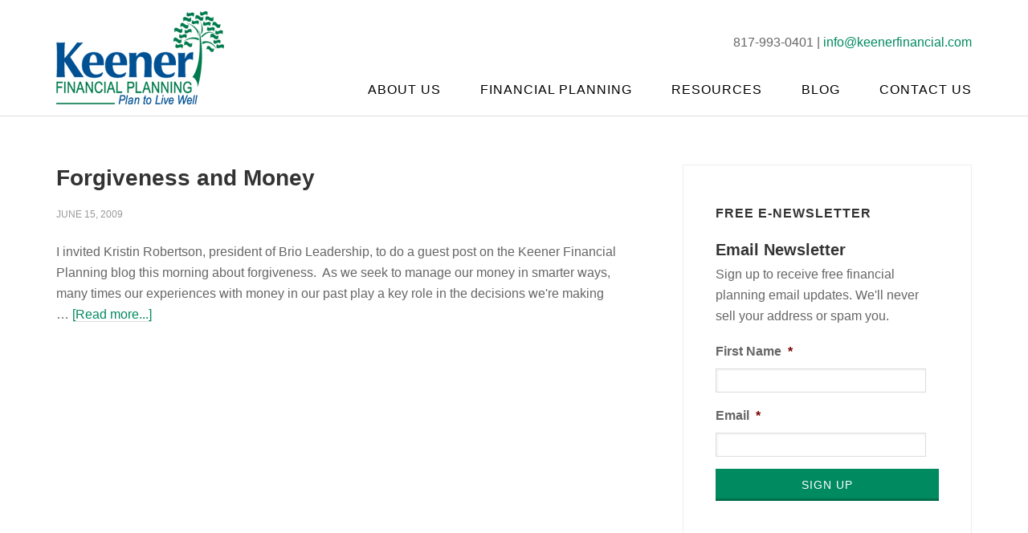

--- FILE ---
content_type: text/html; charset=UTF-8
request_url: https://keenerfinancial.com/tag/forgiveness-and-money/
body_size: 20439
content:
<!DOCTYPE html>
<html lang="en-US">
<head >
<meta charset="UTF-8" />
<script type="text/javascript">
/* <![CDATA[ */
var gform;gform||(document.addEventListener("gform_main_scripts_loaded",function(){gform.scriptsLoaded=!0}),document.addEventListener("gform/theme/scripts_loaded",function(){gform.themeScriptsLoaded=!0}),window.addEventListener("DOMContentLoaded",function(){gform.domLoaded=!0}),gform={domLoaded:!1,scriptsLoaded:!1,themeScriptsLoaded:!1,isFormEditor:()=>"function"==typeof InitializeEditor,callIfLoaded:function(o){return!(!gform.domLoaded||!gform.scriptsLoaded||!gform.themeScriptsLoaded&&!gform.isFormEditor()||(gform.isFormEditor()&&console.warn("The use of gform.initializeOnLoaded() is deprecated in the form editor context and will be removed in Gravity Forms 3.1."),o(),0))},initializeOnLoaded:function(o){gform.callIfLoaded(o)||(document.addEventListener("gform_main_scripts_loaded",()=>{gform.scriptsLoaded=!0,gform.callIfLoaded(o)}),document.addEventListener("gform/theme/scripts_loaded",()=>{gform.themeScriptsLoaded=!0,gform.callIfLoaded(o)}),window.addEventListener("DOMContentLoaded",()=>{gform.domLoaded=!0,gform.callIfLoaded(o)}))},hooks:{action:{},filter:{}},addAction:function(o,r,e,t){gform.addHook("action",o,r,e,t)},addFilter:function(o,r,e,t){gform.addHook("filter",o,r,e,t)},doAction:function(o){gform.doHook("action",o,arguments)},applyFilters:function(o){return gform.doHook("filter",o,arguments)},removeAction:function(o,r){gform.removeHook("action",o,r)},removeFilter:function(o,r,e){gform.removeHook("filter",o,r,e)},addHook:function(o,r,e,t,n){null==gform.hooks[o][r]&&(gform.hooks[o][r]=[]);var d=gform.hooks[o][r];null==n&&(n=r+"_"+d.length),gform.hooks[o][r].push({tag:n,callable:e,priority:t=null==t?10:t})},doHook:function(r,o,e){var t;if(e=Array.prototype.slice.call(e,1),null!=gform.hooks[r][o]&&((o=gform.hooks[r][o]).sort(function(o,r){return o.priority-r.priority}),o.forEach(function(o){"function"!=typeof(t=o.callable)&&(t=window[t]),"action"==r?t.apply(null,e):e[0]=t.apply(null,e)})),"filter"==r)return e[0]},removeHook:function(o,r,t,n){var e;null!=gform.hooks[o][r]&&(e=(e=gform.hooks[o][r]).filter(function(o,r,e){return!!(null!=n&&n!=o.tag||null!=t&&t!=o.priority)}),gform.hooks[o][r]=e)}});
/* ]]> */
</script>

<meta name="viewport" content="width=device-width, initial-scale=1" />
<meta name='robots' content='noindex, follow' />
	<style>img:is([sizes="auto" i], [sizes^="auto," i]) { contain-intrinsic-size: 3000px 1500px }</style>
	
	<!-- This site is optimized with the Yoast SEO plugin v26.7 - https://yoast.com/wordpress/plugins/seo/ -->
	<title>forgiveness and money 1 - Keener Financial Planning</title>
	<meta property="og:locale" content="en_US" />
	<meta property="og:type" content="article" />
	<meta property="og:title" content="forgiveness and money 1 - Keener Financial Planning" />
	<meta property="og:url" content="https://keenerfinancial.com/tag/forgiveness-and-money/" />
	<meta property="og:site_name" content="Keener Financial Planning" />
	<meta name="twitter:card" content="summary_large_image" />
	<meta name="twitter:site" content="@jeankeener" />
	<script type="application/ld+json" class="yoast-schema-graph">{"@context":"https://schema.org","@graph":[{"@type":"CollectionPage","@id":"https://keenerfinancial.com/tag/forgiveness-and-money/","url":"https://keenerfinancial.com/tag/forgiveness-and-money/","name":"forgiveness and money 1 - Keener Financial Planning","isPartOf":{"@id":"https://keenerfinancial.com/#website"},"inLanguage":"en-US"},{"@type":"WebSite","@id":"https://keenerfinancial.com/#website","url":"https://keenerfinancial.com/","name":"Keener Financial Planning","description":"Keener Financial Planning is a Fee only Certified Financial Planner in Dallas, Ft. Worth, and Keller, TX. Call us to schedule today at (817) 993-0401.","publisher":{"@id":"https://keenerfinancial.com/#organization"},"potentialAction":[{"@type":"SearchAction","target":{"@type":"EntryPoint","urlTemplate":"https://keenerfinancial.com/?s={search_term_string}"},"query-input":{"@type":"PropertyValueSpecification","valueRequired":true,"valueName":"search_term_string"}}],"inLanguage":"en-US"},{"@type":"Organization","@id":"https://keenerfinancial.com/#organization","name":"Keener Financial Planning","url":"https://keenerfinancial.com/","logo":{"@type":"ImageObject","inLanguage":"en-US","@id":"https://keenerfinancial.com/#/schema/logo/image/","url":"https://keenerfinancial.com/wp-content/uploads/2022/07/KeenerLogo.png","contentUrl":"https://keenerfinancial.com/wp-content/uploads/2022/07/KeenerLogo.png","width":1206,"height":665,"caption":"Keener Financial Planning"},"image":{"@id":"https://keenerfinancial.com/#/schema/logo/image/"},"sameAs":["https://www.facebook.com/KeenerFinancial","https://x.com/jeankeener","https://www.linkedin.com/company/keener-financial-planning-llc"]}]}</script>
	<!-- / Yoast SEO plugin. -->


<link rel='dns-prefetch' href='//netdna.bootstrapcdn.com' />
<link rel="alternate" type="application/rss+xml" title="Keener Financial Planning &raquo; Feed" href="https://keenerfinancial.com/feed/" />
<link rel="alternate" type="application/rss+xml" title="Keener Financial Planning &raquo; Comments Feed" href="https://keenerfinancial.com/comments/feed/" />
<link rel="alternate" type="application/rss+xml" title="Keener Financial Planning &raquo; forgiveness and money Tag Feed" href="https://keenerfinancial.com/tag/forgiveness-and-money/feed/" />
		<!-- This site uses the Google Analytics by MonsterInsights plugin v9.11.1 - Using Analytics tracking - https://www.monsterinsights.com/ -->
		<!-- Note: MonsterInsights is not currently configured on this site. The site owner needs to authenticate with Google Analytics in the MonsterInsights settings panel. -->
					<!-- No tracking code set -->
				<!-- / Google Analytics by MonsterInsights -->
		<script type="text/javascript">
/* <![CDATA[ */
window._wpemojiSettings = {"baseUrl":"https:\/\/s.w.org\/images\/core\/emoji\/16.0.1\/72x72\/","ext":".png","svgUrl":"https:\/\/s.w.org\/images\/core\/emoji\/16.0.1\/svg\/","svgExt":".svg","source":{"concatemoji":"https:\/\/keenerfinancial.com\/wp-includes\/js\/wp-emoji-release.min.js?ver=6.8.3"}};
/*! This file is auto-generated */
!function(s,n){var o,i,e;function c(e){try{var t={supportTests:e,timestamp:(new Date).valueOf()};sessionStorage.setItem(o,JSON.stringify(t))}catch(e){}}function p(e,t,n){e.clearRect(0,0,e.canvas.width,e.canvas.height),e.fillText(t,0,0);var t=new Uint32Array(e.getImageData(0,0,e.canvas.width,e.canvas.height).data),a=(e.clearRect(0,0,e.canvas.width,e.canvas.height),e.fillText(n,0,0),new Uint32Array(e.getImageData(0,0,e.canvas.width,e.canvas.height).data));return t.every(function(e,t){return e===a[t]})}function u(e,t){e.clearRect(0,0,e.canvas.width,e.canvas.height),e.fillText(t,0,0);for(var n=e.getImageData(16,16,1,1),a=0;a<n.data.length;a++)if(0!==n.data[a])return!1;return!0}function f(e,t,n,a){switch(t){case"flag":return n(e,"\ud83c\udff3\ufe0f\u200d\u26a7\ufe0f","\ud83c\udff3\ufe0f\u200b\u26a7\ufe0f")?!1:!n(e,"\ud83c\udde8\ud83c\uddf6","\ud83c\udde8\u200b\ud83c\uddf6")&&!n(e,"\ud83c\udff4\udb40\udc67\udb40\udc62\udb40\udc65\udb40\udc6e\udb40\udc67\udb40\udc7f","\ud83c\udff4\u200b\udb40\udc67\u200b\udb40\udc62\u200b\udb40\udc65\u200b\udb40\udc6e\u200b\udb40\udc67\u200b\udb40\udc7f");case"emoji":return!a(e,"\ud83e\udedf")}return!1}function g(e,t,n,a){var r="undefined"!=typeof WorkerGlobalScope&&self instanceof WorkerGlobalScope?new OffscreenCanvas(300,150):s.createElement("canvas"),o=r.getContext("2d",{willReadFrequently:!0}),i=(o.textBaseline="top",o.font="600 32px Arial",{});return e.forEach(function(e){i[e]=t(o,e,n,a)}),i}function t(e){var t=s.createElement("script");t.src=e,t.defer=!0,s.head.appendChild(t)}"undefined"!=typeof Promise&&(o="wpEmojiSettingsSupports",i=["flag","emoji"],n.supports={everything:!0,everythingExceptFlag:!0},e=new Promise(function(e){s.addEventListener("DOMContentLoaded",e,{once:!0})}),new Promise(function(t){var n=function(){try{var e=JSON.parse(sessionStorage.getItem(o));if("object"==typeof e&&"number"==typeof e.timestamp&&(new Date).valueOf()<e.timestamp+604800&&"object"==typeof e.supportTests)return e.supportTests}catch(e){}return null}();if(!n){if("undefined"!=typeof Worker&&"undefined"!=typeof OffscreenCanvas&&"undefined"!=typeof URL&&URL.createObjectURL&&"undefined"!=typeof Blob)try{var e="postMessage("+g.toString()+"("+[JSON.stringify(i),f.toString(),p.toString(),u.toString()].join(",")+"));",a=new Blob([e],{type:"text/javascript"}),r=new Worker(URL.createObjectURL(a),{name:"wpTestEmojiSupports"});return void(r.onmessage=function(e){c(n=e.data),r.terminate(),t(n)})}catch(e){}c(n=g(i,f,p,u))}t(n)}).then(function(e){for(var t in e)n.supports[t]=e[t],n.supports.everything=n.supports.everything&&n.supports[t],"flag"!==t&&(n.supports.everythingExceptFlag=n.supports.everythingExceptFlag&&n.supports[t]);n.supports.everythingExceptFlag=n.supports.everythingExceptFlag&&!n.supports.flag,n.DOMReady=!1,n.readyCallback=function(){n.DOMReady=!0}}).then(function(){return e}).then(function(){var e;n.supports.everything||(n.readyCallback(),(e=n.source||{}).concatemoji?t(e.concatemoji):e.wpemoji&&e.twemoji&&(t(e.twemoji),t(e.wpemoji)))}))}((window,document),window._wpemojiSettings);
/* ]]> */
</script>
<link rel='stylesheet' id='utility-css' href='https://keenerfinancial.com/wp-content/themes/utility/style.css?ver=1.1.4' type='text/css' media='all' />
<style id='wp-emoji-styles-inline-css' type='text/css'>

	img.wp-smiley, img.emoji {
		display: inline !important;
		border: none !important;
		box-shadow: none !important;
		height: 1em !important;
		width: 1em !important;
		margin: 0 0.07em !important;
		vertical-align: -0.1em !important;
		background: none !important;
		padding: 0 !important;
	}
</style>
<link rel='stylesheet' id='wp-block-library-css' href='https://keenerfinancial.com/wp-includes/css/dist/block-library/style.min.css?ver=6.8.3' type='text/css' media='all' />
<style id='classic-theme-styles-inline-css' type='text/css'>
/*! This file is auto-generated */
.wp-block-button__link{color:#fff;background-color:#32373c;border-radius:9999px;box-shadow:none;text-decoration:none;padding:calc(.667em + 2px) calc(1.333em + 2px);font-size:1.125em}.wp-block-file__button{background:#32373c;color:#fff;text-decoration:none}
</style>
<style id='global-styles-inline-css' type='text/css'>
:root{--wp--preset--aspect-ratio--square: 1;--wp--preset--aspect-ratio--4-3: 4/3;--wp--preset--aspect-ratio--3-4: 3/4;--wp--preset--aspect-ratio--3-2: 3/2;--wp--preset--aspect-ratio--2-3: 2/3;--wp--preset--aspect-ratio--16-9: 16/9;--wp--preset--aspect-ratio--9-16: 9/16;--wp--preset--color--black: #000000;--wp--preset--color--cyan-bluish-gray: #abb8c3;--wp--preset--color--white: #ffffff;--wp--preset--color--pale-pink: #f78da7;--wp--preset--color--vivid-red: #cf2e2e;--wp--preset--color--luminous-vivid-orange: #ff6900;--wp--preset--color--luminous-vivid-amber: #fcb900;--wp--preset--color--light-green-cyan: #7bdcb5;--wp--preset--color--vivid-green-cyan: #00d084;--wp--preset--color--pale-cyan-blue: #8ed1fc;--wp--preset--color--vivid-cyan-blue: #0693e3;--wp--preset--color--vivid-purple: #9b51e0;--wp--preset--gradient--vivid-cyan-blue-to-vivid-purple: linear-gradient(135deg,rgba(6,147,227,1) 0%,rgb(155,81,224) 100%);--wp--preset--gradient--light-green-cyan-to-vivid-green-cyan: linear-gradient(135deg,rgb(122,220,180) 0%,rgb(0,208,130) 100%);--wp--preset--gradient--luminous-vivid-amber-to-luminous-vivid-orange: linear-gradient(135deg,rgba(252,185,0,1) 0%,rgba(255,105,0,1) 100%);--wp--preset--gradient--luminous-vivid-orange-to-vivid-red: linear-gradient(135deg,rgba(255,105,0,1) 0%,rgb(207,46,46) 100%);--wp--preset--gradient--very-light-gray-to-cyan-bluish-gray: linear-gradient(135deg,rgb(238,238,238) 0%,rgb(169,184,195) 100%);--wp--preset--gradient--cool-to-warm-spectrum: linear-gradient(135deg,rgb(74,234,220) 0%,rgb(151,120,209) 20%,rgb(207,42,186) 40%,rgb(238,44,130) 60%,rgb(251,105,98) 80%,rgb(254,248,76) 100%);--wp--preset--gradient--blush-light-purple: linear-gradient(135deg,rgb(255,206,236) 0%,rgb(152,150,240) 100%);--wp--preset--gradient--blush-bordeaux: linear-gradient(135deg,rgb(254,205,165) 0%,rgb(254,45,45) 50%,rgb(107,0,62) 100%);--wp--preset--gradient--luminous-dusk: linear-gradient(135deg,rgb(255,203,112) 0%,rgb(199,81,192) 50%,rgb(65,88,208) 100%);--wp--preset--gradient--pale-ocean: linear-gradient(135deg,rgb(255,245,203) 0%,rgb(182,227,212) 50%,rgb(51,167,181) 100%);--wp--preset--gradient--electric-grass: linear-gradient(135deg,rgb(202,248,128) 0%,rgb(113,206,126) 100%);--wp--preset--gradient--midnight: linear-gradient(135deg,rgb(2,3,129) 0%,rgb(40,116,252) 100%);--wp--preset--font-size--small: 13px;--wp--preset--font-size--medium: 20px;--wp--preset--font-size--large: 36px;--wp--preset--font-size--x-large: 42px;--wp--preset--spacing--20: 0.44rem;--wp--preset--spacing--30: 0.67rem;--wp--preset--spacing--40: 1rem;--wp--preset--spacing--50: 1.5rem;--wp--preset--spacing--60: 2.25rem;--wp--preset--spacing--70: 3.38rem;--wp--preset--spacing--80: 5.06rem;--wp--preset--shadow--natural: 6px 6px 9px rgba(0, 0, 0, 0.2);--wp--preset--shadow--deep: 12px 12px 50px rgba(0, 0, 0, 0.4);--wp--preset--shadow--sharp: 6px 6px 0px rgba(0, 0, 0, 0.2);--wp--preset--shadow--outlined: 6px 6px 0px -3px rgba(255, 255, 255, 1), 6px 6px rgba(0, 0, 0, 1);--wp--preset--shadow--crisp: 6px 6px 0px rgba(0, 0, 0, 1);}:where(.is-layout-flex){gap: 0.5em;}:where(.is-layout-grid){gap: 0.5em;}body .is-layout-flex{display: flex;}.is-layout-flex{flex-wrap: wrap;align-items: center;}.is-layout-flex > :is(*, div){margin: 0;}body .is-layout-grid{display: grid;}.is-layout-grid > :is(*, div){margin: 0;}:where(.wp-block-columns.is-layout-flex){gap: 2em;}:where(.wp-block-columns.is-layout-grid){gap: 2em;}:where(.wp-block-post-template.is-layout-flex){gap: 1.25em;}:where(.wp-block-post-template.is-layout-grid){gap: 1.25em;}.has-black-color{color: var(--wp--preset--color--black) !important;}.has-cyan-bluish-gray-color{color: var(--wp--preset--color--cyan-bluish-gray) !important;}.has-white-color{color: var(--wp--preset--color--white) !important;}.has-pale-pink-color{color: var(--wp--preset--color--pale-pink) !important;}.has-vivid-red-color{color: var(--wp--preset--color--vivid-red) !important;}.has-luminous-vivid-orange-color{color: var(--wp--preset--color--luminous-vivid-orange) !important;}.has-luminous-vivid-amber-color{color: var(--wp--preset--color--luminous-vivid-amber) !important;}.has-light-green-cyan-color{color: var(--wp--preset--color--light-green-cyan) !important;}.has-vivid-green-cyan-color{color: var(--wp--preset--color--vivid-green-cyan) !important;}.has-pale-cyan-blue-color{color: var(--wp--preset--color--pale-cyan-blue) !important;}.has-vivid-cyan-blue-color{color: var(--wp--preset--color--vivid-cyan-blue) !important;}.has-vivid-purple-color{color: var(--wp--preset--color--vivid-purple) !important;}.has-black-background-color{background-color: var(--wp--preset--color--black) !important;}.has-cyan-bluish-gray-background-color{background-color: var(--wp--preset--color--cyan-bluish-gray) !important;}.has-white-background-color{background-color: var(--wp--preset--color--white) !important;}.has-pale-pink-background-color{background-color: var(--wp--preset--color--pale-pink) !important;}.has-vivid-red-background-color{background-color: var(--wp--preset--color--vivid-red) !important;}.has-luminous-vivid-orange-background-color{background-color: var(--wp--preset--color--luminous-vivid-orange) !important;}.has-luminous-vivid-amber-background-color{background-color: var(--wp--preset--color--luminous-vivid-amber) !important;}.has-light-green-cyan-background-color{background-color: var(--wp--preset--color--light-green-cyan) !important;}.has-vivid-green-cyan-background-color{background-color: var(--wp--preset--color--vivid-green-cyan) !important;}.has-pale-cyan-blue-background-color{background-color: var(--wp--preset--color--pale-cyan-blue) !important;}.has-vivid-cyan-blue-background-color{background-color: var(--wp--preset--color--vivid-cyan-blue) !important;}.has-vivid-purple-background-color{background-color: var(--wp--preset--color--vivid-purple) !important;}.has-black-border-color{border-color: var(--wp--preset--color--black) !important;}.has-cyan-bluish-gray-border-color{border-color: var(--wp--preset--color--cyan-bluish-gray) !important;}.has-white-border-color{border-color: var(--wp--preset--color--white) !important;}.has-pale-pink-border-color{border-color: var(--wp--preset--color--pale-pink) !important;}.has-vivid-red-border-color{border-color: var(--wp--preset--color--vivid-red) !important;}.has-luminous-vivid-orange-border-color{border-color: var(--wp--preset--color--luminous-vivid-orange) !important;}.has-luminous-vivid-amber-border-color{border-color: var(--wp--preset--color--luminous-vivid-amber) !important;}.has-light-green-cyan-border-color{border-color: var(--wp--preset--color--light-green-cyan) !important;}.has-vivid-green-cyan-border-color{border-color: var(--wp--preset--color--vivid-green-cyan) !important;}.has-pale-cyan-blue-border-color{border-color: var(--wp--preset--color--pale-cyan-blue) !important;}.has-vivid-cyan-blue-border-color{border-color: var(--wp--preset--color--vivid-cyan-blue) !important;}.has-vivid-purple-border-color{border-color: var(--wp--preset--color--vivid-purple) !important;}.has-vivid-cyan-blue-to-vivid-purple-gradient-background{background: var(--wp--preset--gradient--vivid-cyan-blue-to-vivid-purple) !important;}.has-light-green-cyan-to-vivid-green-cyan-gradient-background{background: var(--wp--preset--gradient--light-green-cyan-to-vivid-green-cyan) !important;}.has-luminous-vivid-amber-to-luminous-vivid-orange-gradient-background{background: var(--wp--preset--gradient--luminous-vivid-amber-to-luminous-vivid-orange) !important;}.has-luminous-vivid-orange-to-vivid-red-gradient-background{background: var(--wp--preset--gradient--luminous-vivid-orange-to-vivid-red) !important;}.has-very-light-gray-to-cyan-bluish-gray-gradient-background{background: var(--wp--preset--gradient--very-light-gray-to-cyan-bluish-gray) !important;}.has-cool-to-warm-spectrum-gradient-background{background: var(--wp--preset--gradient--cool-to-warm-spectrum) !important;}.has-blush-light-purple-gradient-background{background: var(--wp--preset--gradient--blush-light-purple) !important;}.has-blush-bordeaux-gradient-background{background: var(--wp--preset--gradient--blush-bordeaux) !important;}.has-luminous-dusk-gradient-background{background: var(--wp--preset--gradient--luminous-dusk) !important;}.has-pale-ocean-gradient-background{background: var(--wp--preset--gradient--pale-ocean) !important;}.has-electric-grass-gradient-background{background: var(--wp--preset--gradient--electric-grass) !important;}.has-midnight-gradient-background{background: var(--wp--preset--gradient--midnight) !important;}.has-small-font-size{font-size: var(--wp--preset--font-size--small) !important;}.has-medium-font-size{font-size: var(--wp--preset--font-size--medium) !important;}.has-large-font-size{font-size: var(--wp--preset--font-size--large) !important;}.has-x-large-font-size{font-size: var(--wp--preset--font-size--x-large) !important;}
:where(.wp-block-post-template.is-layout-flex){gap: 1.25em;}:where(.wp-block-post-template.is-layout-grid){gap: 1.25em;}
:where(.wp-block-columns.is-layout-flex){gap: 2em;}:where(.wp-block-columns.is-layout-grid){gap: 2em;}
:root :where(.wp-block-pullquote){font-size: 1.5em;line-height: 1.6;}
</style>
<link rel='stylesheet' id='widgetopts-styles-css' href='https://keenerfinancial.com/wp-content/plugins/widget-options/assets/css/widget-options.css?ver=4.1.3' type='text/css' media='all' />
<link rel='stylesheet' id='cff-css' href='https://keenerfinancial.com/wp-content/plugins/custom-facebook-feed-pro/assets/css/cff-style.min.css?ver=4.7.4' type='text/css' media='all' />
<link rel='stylesheet' id='utility-font-awesome-css' href='//netdna.bootstrapcdn.com/font-awesome/4.0.3/css/font-awesome.css?ver=4.0.3' type='text/css' media='all' />
<link rel='stylesheet' id='simple-social-icons-font-css' href='https://keenerfinancial.com/wp-content/plugins/simple-social-icons/css/style.css?ver=4.0.0' type='text/css' media='all' />
<script type="text/javascript" src="https://keenerfinancial.com/wp-includes/js/jquery/jquery.min.js?ver=3.7.1" id="jquery-core-js"></script>
<script type="text/javascript" src="https://keenerfinancial.com/wp-includes/js/jquery/jquery-migrate.min.js?ver=3.4.1" id="jquery-migrate-js"></script>
<link rel="https://api.w.org/" href="https://keenerfinancial.com/wp-json/" /><link rel="alternate" title="JSON" type="application/json" href="https://keenerfinancial.com/wp-json/wp/v2/tags/166" /><link rel="EditURI" type="application/rsd+xml" title="RSD" href="https://keenerfinancial.com/xmlrpc.php?rsd" />
<!-- Custom Facebook Feed JS vars -->
<script type="text/javascript">
var cffsiteurl = "https://keenerfinancial.com/wp-content/plugins";
var cffajaxurl = "https://keenerfinancial.com/wp-admin/admin-ajax.php";


var cfflinkhashtags = "false";
</script>
<link rel="icon" href="https://keenerfinancial.com/wp-content/themes/utility/images/favicon.ico" />
		<style type="text/css" id="wp-custom-css">
			/* New Modifications
--------------------------------------------- */

/* 10/07/2019 */
.category .archive-description, .tag .archive-description {
	background:#ffffff;
	padding: 0px;
}

.category .archive-description .archive-title, .tag .archive-description .archive-title{
	color: #333333;
	font-size: 36px;
  line-height: 1.2;
  margin-bottom: 20px;
  word-wrap: break-word;
}

.category .archive-description p, .tag .archive-description p {
	color: #666666;
}		</style>
		</head>
<body class="archive tag tag-forgiveness-and-money tag-166 wp-theme-genesis wp-child-theme-utility header-image content-sidebar genesis-breadcrumbs-hidden genesis-footer-widgets-visible"><div class="site-container"><header class="site-header"><div class="wrap"><div class="title-area"><p class="site-title"><a href="https://keenerfinancial.com/">Keener Financial Planning</a></p><p class="site-description">Keener Financial Planning is a Fee only Certified Financial Planner in Dallas, Ft. Worth, and Keller, TX. Call us to schedule today at (817) 993-0401.</p></div><div class="widget-area header-widget-area"><section id="text-3" class="widget widget_text"><div class="widget-wrap">			<div class="textwidget"><p>817-993-0401 | <a href="/cdn-cgi/l/email-protection#31585f575e715a54545f544357585f505f5258505d1f525e5c"><span class="__cf_email__" data-cfemail="40292e262f002b25252e253226292e212e2329212c6e232f2d">[email&#160;protected]</span></a></p>
</div>
		</div></section>
<section id="nav_menu-2" class="widget widget_nav_menu"><div class="widget-wrap"><nav class="nav-header"><ul id="menu-main-menu" class="menu genesis-nav-menu"><li id="menu-item-3234" class="menu-item menu-item-type-custom menu-item-object-custom menu-item-has-children menu-item-3234"><a href="https://keenerfinancial.com/about/our-company/"><span >About Us</span></a>
<ul class="sub-menu">
	<li id="menu-item-2025" class="menu-item menu-item-type-post_type menu-item-object-page menu-item-2025"><a href="https://keenerfinancial.com/about/our-company/"><span >Our Company</span></a></li>
	<li id="menu-item-2027" class="menu-item menu-item-type-post_type menu-item-object-page menu-item-2027"><a href="https://keenerfinancial.com/about/investment-advisor-services/"><span >Our Services</span></a></li>
	<li id="menu-item-2028" class="menu-item menu-item-type-post_type menu-item-object-page menu-item-2028"><a href="https://keenerfinancial.com/about/financial-planning-process/"><span >Our Process</span></a></li>
	<li id="menu-item-2204" class="menu-item menu-item-type-post_type menu-item-object-page menu-item-2204"><a href="https://keenerfinancial.com/about/meet-our-team/"><span >Meet our Team</span></a></li>
	<li id="menu-item-2030" class="menu-item menu-item-type-post_type menu-item-object-page menu-item-2030"><a href="https://keenerfinancial.com/about/affiliations/"><span >Affiliations</span></a></li>
	<li id="menu-item-2031" class="menu-item menu-item-type-post_type menu-item-object-page menu-item-2031"><a href="https://keenerfinancial.com/about/fees/"><span >Fee Schedule</span></a></li>
	<li id="menu-item-2032" class="menu-item menu-item-type-post_type menu-item-object-page menu-item-2032"><a href="https://keenerfinancial.com/about/disclosure/"><span >Disclosure</span></a></li>
</ul>
</li>
<li id="menu-item-2021" class="menu-item menu-item-type-post_type menu-item-object-page menu-item-has-children menu-item-2021"><a href="https://keenerfinancial.com/about-financial-planning/"><span >Financial Planning</span></a>
<ul class="sub-menu">
	<li id="menu-item-2023" class="menu-item menu-item-type-post_type menu-item-object-page menu-item-2023"><a href="https://keenerfinancial.com/about-financial-planning/questions-to-ask-a-potentail-planner/"><span >Planner Interview Questions</span></a></li>
	<li id="menu-item-2022" class="menu-item menu-item-type-post_type menu-item-object-page menu-item-2022"><a href="https://keenerfinancial.com/about-financial-planning/how-financial-planners-get-paid/"><span >How Planners Are Paid</span></a></li>
</ul>
</li>
<li id="menu-item-2033" class="menu-item menu-item-type-post_type menu-item-object-page menu-item-has-children menu-item-2033"><a href="https://keenerfinancial.com/resources/"><span >Resources</span></a>
<ul class="sub-menu">
	<li id="menu-item-2035" class="menu-item menu-item-type-post_type menu-item-object-page menu-item-2035"><a href="https://keenerfinancial.com/resources/client-log-in/"><span >Client Log-In</span></a></li>
	<li id="menu-item-2036" class="menu-item menu-item-type-post_type menu-item-object-page menu-item-2036"><a href="https://keenerfinancial.com/resources/forms/"><span >Forms</span></a></li>
</ul>
</li>
<li id="menu-item-2037" class="menu-item menu-item-type-post_type menu-item-object-page menu-item-2037"><a href="https://keenerfinancial.com/blog/"><span >Blog</span></a></li>
<li id="menu-item-2038" class="last menu-item menu-item-type-post_type menu-item-object-page menu-item-2038"><a href="https://keenerfinancial.com/contact-us/"><span >Contact Us</span></a></li>
</ul></nav></div></section>
</div></div></header><div class="site-inner"><div class="wrap"><div class="content-sidebar-wrap"><main class="content"><article class="post-674 post type-post status-publish format-standard category-featured_posts category-living-well category-news tag-attitudes-toward-money tag-forgiveness-and-money tag-managing-money tag-relationship-with-money entry" aria-label="Forgiveness and Money"><header class="entry-header"><h2 class="entry-title"><a class="entry-title-link" rel="bookmark" href="https://keenerfinancial.com/forgiveness-and-money/">Forgiveness and Money</a></h2>
<p class="entry-meta"><time class="entry-time">June 15, 2009</time>  </p></header><div class="entry-content"><p>I invited Kristin Robertson, president of Brio Leadership, to do a guest post on the Keener Financial Planning blog this morning about forgiveness. 

As we seek to manage our money in smarter ways, many times our experiences with money in our past play a key role in the decisions we're making &#x02026; <a href="https://keenerfinancial.com/forgiveness-and-money/" class="more-link">[Read more...]</a></p></div><footer class="entry-footer"><p class="entry-meta"><span class="entry-categories">Filed Under: <a href="https://keenerfinancial.com/category/news/featured_posts/" rel="category tag">Featured Posts</a>, <a href="https://keenerfinancial.com/category/your-finances/living-well/" rel="category tag">Living Well</a>, <a href="https://keenerfinancial.com/category/news/" rel="category tag">News</a></span> <span class="entry-tags">Tagged With: <a href="https://keenerfinancial.com/tag/attitudes-toward-money/" rel="tag">attitudes toward money</a>, <a href="https://keenerfinancial.com/tag/forgiveness-and-money/" rel="tag">forgiveness and money</a>, <a href="https://keenerfinancial.com/tag/managing-money/" rel="tag">managing money</a>, <a href="https://keenerfinancial.com/tag/relationship-with-money/" rel="tag">relationship with money</a></span></p></footer></article></main><aside class="sidebar sidebar-primary widget-area" role="complementary" aria-label="Primary Sidebar"><section id="gform_widget-2" class="widget gform_widget"><div class="widget-wrap"><h4 class="widget-title widgettitle">Free E-Newsletter</h4>
<link rel='stylesheet' id='gforms_reset_css-css' href='https://keenerfinancial.com/wp-content/plugins/gravityforms/legacy/css/formreset.min.css?ver=2.9.25' type='text/css' media='all' />
<link rel='stylesheet' id='gforms_formsmain_css-css' href='https://keenerfinancial.com/wp-content/plugins/gravityforms/legacy/css/formsmain.min.css?ver=2.9.25' type='text/css' media='all' />
<link rel='stylesheet' id='gforms_ready_class_css-css' href='https://keenerfinancial.com/wp-content/plugins/gravityforms/legacy/css/readyclass.min.css?ver=2.9.25' type='text/css' media='all' />
<link rel='stylesheet' id='gforms_browsers_css-css' href='https://keenerfinancial.com/wp-content/plugins/gravityforms/legacy/css/browsers.min.css?ver=2.9.25' type='text/css' media='all' />
<script data-cfasync="false" src="/cdn-cgi/scripts/5c5dd728/cloudflare-static/email-decode.min.js"></script><script type="text/javascript" src="https://keenerfinancial.com/wp-includes/js/dist/dom-ready.min.js?ver=f77871ff7694fffea381" id="wp-dom-ready-js"></script>
<script type="text/javascript" src="https://keenerfinancial.com/wp-includes/js/dist/hooks.min.js?ver=4d63a3d491d11ffd8ac6" id="wp-hooks-js"></script>
<script type="text/javascript" src="https://keenerfinancial.com/wp-includes/js/dist/i18n.min.js?ver=5e580eb46a90c2b997e6" id="wp-i18n-js"></script>
<script type="text/javascript" id="wp-i18n-js-after">
/* <![CDATA[ */
wp.i18n.setLocaleData( { 'text direction\u0004ltr': [ 'ltr' ] } );
/* ]]> */
</script>
<script type="text/javascript" src="https://keenerfinancial.com/wp-includes/js/dist/a11y.min.js?ver=3156534cc54473497e14" id="wp-a11y-js"></script>
<script type="text/javascript" defer='defer' src="https://keenerfinancial.com/wp-content/plugins/gravityforms/js/jquery.json.min.js?ver=2.9.25" id="gform_json-js"></script>
<script type="text/javascript" id="gform_gravityforms-js-extra">
/* <![CDATA[ */
var gform_i18n = {"datepicker":{"days":{"monday":"Mo","tuesday":"Tu","wednesday":"We","thursday":"Th","friday":"Fr","saturday":"Sa","sunday":"Su"},"months":{"january":"January","february":"February","march":"March","april":"April","may":"May","june":"June","july":"July","august":"August","september":"September","october":"October","november":"November","december":"December"},"firstDay":1,"iconText":"Select date"}};
var gf_legacy_multi = [];
var gform_gravityforms = {"strings":{"invalid_file_extension":"This type of file is not allowed. Must be one of the following:","delete_file":"Delete this file","in_progress":"in progress","file_exceeds_limit":"File exceeds size limit","illegal_extension":"This type of file is not allowed.","max_reached":"Maximum number of files reached","unknown_error":"There was a problem while saving the file on the server","currently_uploading":"Please wait for the uploading to complete","cancel":"Cancel","cancel_upload":"Cancel this upload","cancelled":"Cancelled","error":"Error","message":"Message"},"vars":{"images_url":"https:\/\/keenerfinancial.com\/wp-content\/plugins\/gravityforms\/images"}};
var gf_global = {"gf_currency_config":{"name":"U.S. Dollar","symbol_left":"$","symbol_right":"","symbol_padding":"","thousand_separator":",","decimal_separator":".","decimals":2,"code":"USD"},"base_url":"https:\/\/keenerfinancial.com\/wp-content\/plugins\/gravityforms","number_formats":[],"spinnerUrl":"https:\/\/keenerfinancial.com\/wp-content\/plugins\/gravityforms\/images\/spinner.svg","version_hash":"6579d7def1158acd2ceeae2584a52332","strings":{"newRowAdded":"New row added.","rowRemoved":"Row removed","formSaved":"The form has been saved.  The content contains the link to return and complete the form."}};
/* ]]> */
</script>
<script type="text/javascript" defer='defer' src="https://keenerfinancial.com/wp-content/plugins/gravityforms/js/gravityforms.min.js?ver=2.9.25" id="gform_gravityforms-js"></script>

                <div class='gf_browser_chrome gform_wrapper gform_legacy_markup_wrapper gform-theme--no-framework gf-add-placeholder_wrapper' data-form-theme='legacy' data-form-index='0' id='gform_wrapper_2' >
                        <div class='gform_heading'>
                            <h3 class="gform_title">Email Newsletter</h3>
                            <p class='gform_description'>Sign up to receive free financial planning email updates.  We'll never sell your address or spam you.</p>
                        </div><form method='post' enctype='multipart/form-data'  id='gform_2' class='gf-add-placeholder' action='/tag/forgiveness-and-money/' data-formid='2' novalidate>					<div style="display: none !important;" class="akismet-fields-container gf_invisible" data-prefix="ak_">
						<label>&#916;<textarea name="ak_hp_textarea" cols="45" rows="8" maxlength="100"></textarea></label>
						<input type="hidden" id="ak_js_1" name="ak_js" value="240" />
						<script type="text/javascript">
/* <![CDATA[ */
document.getElementById( "ak_js_1" ).setAttribute( "value", ( new Date() ).getTime() );
/* ]]> */
</script>

					</div>
                        <div class='gform-body gform_body'><ul id='gform_fields_2' class='gform_fields top_label form_sublabel_below description_below validation_below'><li id="field_2_3" class="gfield gfield--type-name gfield_contains_required field_sublabel_below gfield--no-description field_description_below field_validation_below gfield_visibility_visible"  ><label class='gfield_label gform-field-label' >First Name<span class="gfield_required"><span class="gfield_required gfield_required_asterisk">*</span></span></label><div class='ginput_container ginput_container_name'>
                                    <input name='input_3' id='input_2_3' type='text' value='' class='medium' tabindex='30'  aria-required="true" aria-invalid="false"   />
                                </div></li><li id="field_2_2" class="gfield gfield--type-email gfield_contains_required field_sublabel_below gfield--no-description field_description_below field_validation_below gfield_visibility_visible"  ><label class='gfield_label gform-field-label' for='input_2_2'>Email<span class="gfield_required"><span class="gfield_required gfield_required_asterisk">*</span></span></label><div class='ginput_container ginput_container_email'>
                            <input name='input_2' id='input_2_2' type='email' value='' class='medium' tabindex='31'   aria-required="true" aria-invalid="false"  />
                        </div></li></ul></div>
        <div class='gform-footer gform_footer top_label'> <input type='submit' id='gform_submit_button_2' class='gform_button button' onclick='gform.submission.handleButtonClick(this);' data-submission-type='submit' value='Sign Up' tabindex='32' /> 
            <input type='hidden' class='gform_hidden' name='gform_submission_method' data-js='gform_submission_method_2' value='postback' />
            <input type='hidden' class='gform_hidden' name='gform_theme' data-js='gform_theme_2' id='gform_theme_2' value='legacy' />
            <input type='hidden' class='gform_hidden' name='gform_style_settings' data-js='gform_style_settings_2' id='gform_style_settings_2' value='' />
            <input type='hidden' class='gform_hidden' name='is_submit_2' value='1' />
            <input type='hidden' class='gform_hidden' name='gform_submit' value='2' />
            
            <input type='hidden' class='gform_hidden' name='gform_unique_id' value='' />
            <input type='hidden' class='gform_hidden' name='state_2' value='WyJbXSIsImE0OGExMGJlYmRhNjYyMzRjYTIzODA4NmM2YWZhN2Q5Il0=' />
            <input type='hidden' autocomplete='off' class='gform_hidden' name='gform_target_page_number_2' id='gform_target_page_number_2' value='0' />
            <input type='hidden' autocomplete='off' class='gform_hidden' name='gform_source_page_number_2' id='gform_source_page_number_2' value='1' />
            <input type='hidden' name='gform_field_values' value='' />
            
        </div>
                        </form>
                        </div><script type="text/javascript">
/* <![CDATA[ */
 gform.initializeOnLoaded( function() {gformInitSpinner( 2, 'https://keenerfinancial.com/wp-content/plugins/gravityforms/images/spinner.svg', true );jQuery('#gform_ajax_frame_2').on('load',function(){var contents = jQuery(this).contents().find('*').html();var is_postback = contents.indexOf('GF_AJAX_POSTBACK') >= 0;if(!is_postback){return;}var form_content = jQuery(this).contents().find('#gform_wrapper_2');var is_confirmation = jQuery(this).contents().find('#gform_confirmation_wrapper_2').length > 0;var is_redirect = contents.indexOf('gformRedirect(){') >= 0;var is_form = form_content.length > 0 && ! is_redirect && ! is_confirmation;var mt = parseInt(jQuery('html').css('margin-top'), 10) + parseInt(jQuery('body').css('margin-top'), 10) + 100;if(is_form){jQuery('#gform_wrapper_2').html(form_content.html());if(form_content.hasClass('gform_validation_error')){jQuery('#gform_wrapper_2').addClass('gform_validation_error');} else {jQuery('#gform_wrapper_2').removeClass('gform_validation_error');}setTimeout( function() { /* delay the scroll by 50 milliseconds to fix a bug in chrome */  }, 50 );if(window['gformInitDatepicker']) {gformInitDatepicker();}if(window['gformInitPriceFields']) {gformInitPriceFields();}var current_page = jQuery('#gform_source_page_number_2').val();gformInitSpinner( 2, 'https://keenerfinancial.com/wp-content/plugins/gravityforms/images/spinner.svg', true );jQuery(document).trigger('gform_page_loaded', [2, current_page]);window['gf_submitting_2'] = false;}else if(!is_redirect){var confirmation_content = jQuery(this).contents().find('.GF_AJAX_POSTBACK').html();if(!confirmation_content){confirmation_content = contents;}jQuery('#gform_wrapper_2').replaceWith(confirmation_content);jQuery(document).trigger('gform_confirmation_loaded', [2]);window['gf_submitting_2'] = false;wp.a11y.speak(jQuery('#gform_confirmation_message_2').text());}else{jQuery('#gform_2').append(contents);if(window['gformRedirect']) {gformRedirect();}}jQuery(document).trigger("gform_pre_post_render", [{ formId: "2", currentPage: "current_page", abort: function() { this.preventDefault(); } }]);        if (event && event.defaultPrevented) {                return;        }        const gformWrapperDiv = document.getElementById( "gform_wrapper_2" );        if ( gformWrapperDiv ) {            const visibilitySpan = document.createElement( "span" );            visibilitySpan.id = "gform_visibility_test_2";            gformWrapperDiv.insertAdjacentElement( "afterend", visibilitySpan );        }        const visibilityTestDiv = document.getElementById( "gform_visibility_test_2" );        let postRenderFired = false;        function triggerPostRender() {            if ( postRenderFired ) {                return;            }            postRenderFired = true;            gform.core.triggerPostRenderEvents( 2, current_page );            if ( visibilityTestDiv ) {                visibilityTestDiv.parentNode.removeChild( visibilityTestDiv );            }        }        function debounce( func, wait, immediate ) {            var timeout;            return function() {                var context = this, args = arguments;                var later = function() {                    timeout = null;                    if ( !immediate ) func.apply( context, args );                };                var callNow = immediate && !timeout;                clearTimeout( timeout );                timeout = setTimeout( later, wait );                if ( callNow ) func.apply( context, args );            };        }        const debouncedTriggerPostRender = debounce( function() {            triggerPostRender();        }, 200 );        if ( visibilityTestDiv && visibilityTestDiv.offsetParent === null ) {            const observer = new MutationObserver( ( mutations ) => {                mutations.forEach( ( mutation ) => {                    if ( mutation.type === 'attributes' && visibilityTestDiv.offsetParent !== null ) {                        debouncedTriggerPostRender();                        observer.disconnect();                    }                });            });            observer.observe( document.body, {                attributes: true,                childList: false,                subtree: true,                attributeFilter: [ 'style', 'class' ],            });        } else {            triggerPostRender();        }    } );} ); 
/* ]]> */
</script>
</div></section>
<section id="text-8" class="widget widget_text"><div class="widget-wrap"><h4 class="widget-title widgettitle">Latest from Facebook</h4>
			<div class="textwidget"><div class="cff-wrapper"><div class="cff-wrapper-ctn " ><div id="cff" data-char="400" class="cff cff-theme-default_theme  cff-mob-cols-1 cff-tab-cols-1  cff-timeline-feed cff-pag cff-all-reviews cff-nojs " style="width:100%; " data-fb-text="View on Facebook" data-offset="" data-own-token="true" data-grid-pag="cursor" data-restricted="true" data-lb-comments="false" data-pag-num="3" data-cff-shortcode="{&quot;feed&quot;: &quot;1&quot;}" data-postid="" data-locatornonce="da9439d824" data-cff-theme="default_theme" ><svg width="24px" height="24px" version="1.1" xmlns="http://www.w3.org/2000/svg" xmlns:xlink="http://www.w3.org/1999/xlink" class="cff-screenreader" role="img" aria-labelledby="metaSVGid metaSVGdesc"><title id="metaSVGid">Comments Box SVG icons</title><desc id="metaSVGdesc">Used for the like, share, comment, and reaction icons</desc><defs><linearGradient id="angryGrad" x1="0" x2="0" y1="0" y2="1"><stop offset="0%" stop-color="#f9ae9e" /><stop offset="70%" stop-color="#ffe7a4" /></linearGradient><linearGradient id="likeGrad"><stop offset="25%" stop-color="rgba(0,0,0,0.05)" /><stop offset="26%" stop-color="rgba(255,255,255,0.7)" /></linearGradient><linearGradient id="likeGradHover"><stop offset="25%" stop-color="#a3caff" /><stop offset="26%" stop-color="#fff" /></linearGradient><linearGradient id="likeGradDark"><stop offset="25%" stop-color="rgba(255,255,255,0.5)" /><stop offset="26%" stop-color="rgba(255,255,255,0.7)" /></linearGradient></defs></svg><div class="cff-posts-wrap"><section class="cff-likebox cff-outside cff-top" >
		<iframe title="Likebox Content" src="" class="fb_iframe_widget" data-likebox-id="51184885418" data-likebox-width="" data-likebox-header="" data-hide-cover="" data-hide-cta="" data-likebox-faces="" height="135px" data-height="135" data-locale="en_US" scrolling="no" allowTransparency="true" allow="encrypted-media" ></iframe>
</section>
<div class="cff-item cff-photo-post author-keener-financial-planning cff-51184885418 cff-new" id="cff_51184885418_1463153885813941" data-page-id="51184885418" data-cff-timestamp="1767130484" data-object-id="1463153719147291" data-cff-from="51184885418" style="border-bottom: 1px solid #ddd; z-index: 12;"><div class="cff-author">

	<a  href="https://facebook.com/51184885418" target="_blank" rel="nofollow noopener" >
		<div class="cff-author-img " data-avatar="https://scontent-iad3-1.xx.fbcdn.net/v/t39.30808-1/291675550_462522525877087_3038918979978493677_n.jpg?stp=cp0_dst-jpg_s50x50_tt6&#038;_nc_cat=104&#038;ccb=1-7&#038;_nc_sid=f907e8&#038;_nc_ohc=cB1wA-aR-rsQ7kNvwG_-X0X&#038;_nc_oc=AdmUJRQvDj3BhyfzaC8hCLzOJXozyufB8h002dZqBLsZ7-bgZUs5pbBmcFXhA1r26-8&#038;_nc_zt=24&#038;_nc_ht=scontent-iad3-1.xx&#038;edm=AKIiGfEEAAAA&#038;_nc_gid=mPcUGAUkKEI8afabDkJCXA&#038;_nc_tpa=Q5bMBQHpW5bmn5S5gR-W6RqVyEXPrNWrS62XIBJjKmTsgnXKlY4tCcON2xYyHJEFafVaOEwVsbi4PagqgA&#038;oh=00_AfrYjz1KhJkST3-6Xv-C8Tl4FDQHuYjcSNUJkwSCFe8B4Q&#038;oe=696D3653">
			<img src="https://scontent-iad3-1.xx.fbcdn.net/v/t39.30808-1/291675550_462522525877087_3038918979978493677_n.jpg?stp=cp0_dst-jpg_s50x50_tt6&#038;_nc_cat=104&#038;ccb=1-7&#038;_nc_sid=f907e8&#038;_nc_ohc=cB1wA-aR-rsQ7kNvwG_-X0X&#038;_nc_oc=AdmUJRQvDj3BhyfzaC8hCLzOJXozyufB8h002dZqBLsZ7-bgZUs5pbBmcFXhA1r26-8&#038;_nc_zt=24&#038;_nc_ht=scontent-iad3-1.xx&#038;edm=AKIiGfEEAAAA&#038;_nc_gid=mPcUGAUkKEI8afabDkJCXA&#038;_nc_tpa=Q5bMBQHpW5bmn5S5gR-W6RqVyEXPrNWrS62XIBJjKmTsgnXKlY4tCcON2xYyHJEFafVaOEwVsbi4PagqgA&#038;oh=00_AfrYjz1KhJkST3-6Xv-C8Tl4FDQHuYjcSNUJkwSCFe8B4Q&#038;oe=696D3653" class="cff-feed-image" alt="Author Avatar" width=40 height=40 onerror="this.style.display='none'">
		</div>
					<div class="cff-page-name cff-author-date" >
				<span>
					Keener Financial Planning					<span class="cff-story"  > </span>
				</span>
				
<div class="cff-date " >
	 2 weeks ago </div>			</div>
			</a>

	</div>
	<p  class="cff-post-text">
	<span class="cff-text" data-color=""> 	</span>
	<span class="cff-expand">... <a href="#" ><span class="cff-more">See More</span><span class="cff-less">See Less</span></a></span>
</p><div class="cff-media-wrap"><div class="cff-photo nofancybox"  data-cff-page-name="Keener Financial Planning" data-cff-post-time="2 weeks ago" data-img-src-set="[{&quot;130&quot;:&quot;https:\/\/scontent-iad3-2.xx.fbcdn.net\/v\/t39.30808-6\/605536724_1463153722480624_8302165048676569001_n.jpg?stp=dst-jpg_p130x130_tt6&amp;_nc_cat=111&amp;ccb=1-7&amp;_nc_sid=127cfc&amp;_nc_ohc=DfXKhbkUwnYQ7kNvwHtFNZp&amp;_nc_oc=Adnbkkgw_K7hSYBytMnL-0VSqNBUBzG5PeRZZMrhBLI7J-CYbzD7mRzxGHTT0WRm4xo&amp;_nc_zt=23&amp;_nc_ht=scontent-iad3-2.xx&amp;edm=AKIiGfEEAAAA&amp;_nc_gid=mPcUGAUkKEI8afabDkJCXA&amp;_nc_tpa=Q5bMBQGmk7GGeMDstnVqpGehFyGkJcadM1fcm-HdEY1CsDsAMGZu21ADjhg42pHKqXWFM2VEJAgS_WAdbg&amp;oh=00_Afrvda7dAMUfOsmnn5w5EXW7TYjTb3sQnT-PO6j6wkwwdA&amp;oe=696D51D4&quot;,&quot;720&quot;:&quot;https:\/\/scontent-iad3-2.xx.fbcdn.net\/v\/t39.30808-6\/605536724_1463153722480624_8302165048676569001_n.jpg?stp=dst-jpg_p720x720_tt6&amp;_nc_cat=111&amp;ccb=1-7&amp;_nc_sid=127cfc&amp;_nc_ohc=DfXKhbkUwnYQ7kNvwHtFNZp&amp;_nc_oc=Adnbkkgw_K7hSYBytMnL-0VSqNBUBzG5PeRZZMrhBLI7J-CYbzD7mRzxGHTT0WRm4xo&amp;_nc_zt=23&amp;_nc_ht=scontent-iad3-2.xx&amp;edm=AKIiGfEEAAAA&amp;_nc_gid=mPcUGAUkKEI8afabDkJCXA&amp;_nc_tpa=Q5bMBQG8MRzBJ84vSfXCV0blcOQDyj60WK53xiLGEXJEoDQEwaif3EOEInSU2N42X9yd1ugXMf8JN3UfRg&amp;oh=00_AfpVDjoA8vJvBo3uXP9GrI-S3wETcWPY5zt4RSC8Ff_s5g&amp;oe=696D51D4&quot;}]" href="https://www.facebook.com/photo.php?fbid=1463153719147291&amp;set=a.462522492543757&amp;type=3" target="_blank" rel="nofollow noopener"><img src="https://keenerfinancial.com/wp-content/plugins/custom-facebook-feed-pro/assets/img/placeholder.png" data-orig-source="https://scontent-iad3-2.xx.fbcdn.net/v/t39.30808-6/605536724_1463153722480624_8302165048676569001_n.jpg?stp=dst-jpg_p720x720_tt6&_nc_cat=111&ccb=1-7&_nc_sid=127cfc&_nc_ohc=DfXKhbkUwnYQ7kNvwHtFNZp&_nc_oc=Adnbkkgw_K7hSYBytMnL-0VSqNBUBzG5PeRZZMrhBLI7J-CYbzD7mRzxGHTT0WRm4xo&_nc_zt=23&_nc_ht=scontent-iad3-2.xx&edm=AKIiGfEEAAAA&_nc_gid=mPcUGAUkKEI8afabDkJCXA&_nc_tpa=Q5bMBQG8MRzBJ84vSfXCV0blcOQDyj60WK53xiLGEXJEoDQEwaif3EOEInSU2N42X9yd1ugXMf8JN3UfRg&oh=00_AfpVDjoA8vJvBo3uXP9GrI-S3wETcWPY5zt4RSC8Ff_s5g&oe=696D51D4" alt="" data-querystring="stp=dst-jpg_p720x720_tt6&_nc_cat=111&ccb=1-7&_nc_sid=127cfc&_nc_ohc=DfXKhbkUwnYQ7kNvwHtFNZp&_nc_oc=Adnbkkgw_K7hSYBytMnL-0VSqNBUBzG5PeRZZMrhBLI7J-CYbzD7mRzxGHTT0WRm4xo&_nc_zt=23&_nc_ht=scontent-iad3-2.xx&edm=AKIiGfEEAAAA&_nc_gid=mPcUGAUkKEI8afabDkJCXA&_nc_tpa=Q5bMBQG8MRzBJ84vSfXCV0blcOQDyj60WK53xiLGEXJEoDQEwaif3EOEInSU2N42X9yd1ugXMf8JN3UfRg&oh=00_AfpVDjoA8vJvBo3uXP9GrI-S3wETcWPY5zt4RSC8Ff_s5g&oe=696D51D4" data-ratio="1200" class="cff-multi-image cff-feed-image" /></div></div>
<div class="cff-meta-wrap">
	<div class="cff-post-links">
			<a class="cff-viewpost-facebook" href="https://www.facebook.com/51184885418_1463153885813941" target="_blank" rel="nofollow noopener" >
			View on Facebook		</a>
				<div class="cff-share-container">
							<span class="cff-dot" >&middot;</span>
								<a
				class="cff-share-link"
				href="https://www.facebook.com/sharer/sharer.php?u=https%3A%2F%2Fwww.facebook.com%2F51184885418_1463153885813941"
				>
					Share				</a>
				<div class="cff-share-tooltip">
																<a href="https://www.facebook.com/sharer/sharer.php?u=https%3A%2F%2Fwww.facebook.com%2F51184885418_1463153885813941" target="_blank" rel="nofollow noopener" class="cff-facebook-icon">
							<svg  aria-hidden="true" focusable="false" data-prefix="fab" data-icon="facebook-square" role="img" xmlns="http://www.w3.org/2000/svg" viewBox="0 0 448 512" class="svg-inline--fa fa-facebook-square fa-w-14 "><path fill="currentColor" d="M400 32H48A48 48 0 0 0 0 80v352a48 48 0 0 0 48 48h137.25V327.69h-63V256h63v-54.64c0-62.15 37-96.48 93.67-96.48 27.14 0 55.52 4.84 55.52 4.84v61h-31.27c-30.81 0-40.42 19.12-40.42 38.73V256h68.78l-11 71.69h-57.78V480H400a48 48 0 0 0 48-48V80a48 48 0 0 0-48-48z"></path></svg>							<span class="cff-screenreader">Share on Facebook</span>
						</a>
											<a href="https://twitter.com/intent/tweet?text=https%3A%2F%2Fwww.facebook.com%2F51184885418_1463153885813941" target="_blank" rel="nofollow noopener" class="cff-twitter-icon">
							<svg  class="svg-inline--fa fa-twitter fa-w-16 " aria-hidden="true" aria-label="twitter logo" data-fa-processed="" data-prefix="fab" data-icon="twitter" enable-background="new 0 0 72 72" viewBox="0 0 72 72" fill="currentColor"><path d="M42.5,31.2L66,6h-6L39.8,27.6L24,6H4l24.6,33.6L4,66 h6l21.3-22.8L48,66h20L42.5,31.2z M12.9,10h8l38.1,52h-8L12.9,10z"></path></svg>							<span class="cff-screenreader">Share on Twitter</span>
						</a>
											<a href="https://www.linkedin.com/shareArticle?mini=true&#038;url=https%3A%2F%2Fwww.facebook.com%2F51184885418_1463153885813941&#038;title=%09%20%09%09" target="_blank" rel="nofollow noopener" class="cff-linkedin-icon">
							<svg  aria-hidden="true" focusable="false" data-prefix="fab" data-icon="linkedin-in" role="img" xmlns="http://www.w3.org/2000/svg" viewBox="0 0 448 512" class="svg-inline--fa fa-linkedin-in fa-w-14 "><path fill="currentColor" d="M100.28 448H7.4V148.9h92.88zM53.79 108.1C24.09 108.1 0 83.5 0 53.8a53.79 53.79 0 0 1 107.58 0c0 29.7-24.1 54.3-53.79 54.3zM447.9 448h-92.68V302.4c0-34.7-.7-79.2-48.29-79.2-48.29 0-55.69 37.7-55.69 76.7V448h-92.78V148.9h89.08v40.8h1.3c12.4-23.5 42.69-48.3 87.88-48.3 94 0 111.28 61.9 111.28 142.3V448z"></path></svg>							<span class="cff-screenreader">Share on Linked In</span>
						</a>
											<a href="/cdn-cgi/l/email-protection#[base64]" target="_blank" rel="nofollow noopener" class="cff-email-icon">
							<svg  aria-hidden="true" focusable="false" data-prefix="fas" data-icon="envelope" role="img" xmlns="http://www.w3.org/2000/svg" viewBox="0 0 512 512" class="svg-inline--fa fa-envelope fa-w-16 "><path fill="currentColor" d="M502.3 190.8c3.9-3.1 9.7-.2 9.7 4.7V400c0 26.5-21.5 48-48 48H48c-26.5 0-48-21.5-48-48V195.6c0-5 5.7-7.8 9.7-4.7 22.4 17.4 52.1 39.5 154.1 113.6 21.1 15.4 56.7 47.8 92.2 47.6 35.7.3 72-32.8 92.3-47.6 102-74.1 131.6-96.3 154-113.7zM256 320c23.2.4 56.6-29.2 73.4-41.4 132.7-96.3 142.8-104.7 173.4-128.7 5.8-4.5 9.2-11.5 9.2-18.9v-19c0-26.5-21.5-48-48-48H48C21.5 64 0 85.5 0 112v19c0 7.4 3.4 14.3 9.2 18.9 30.6 23.9 40.7 32.4 173.4 128.7 16.8 12.2 50.2 41.8 73.4 41.4z"></path></svg>							<span class="cff-screenreader">Share by Email</span>
						</a>
									<svg  aria-hidden="true" focusable="false" data-prefix="fas" data-icon="play" role="img" xmlns="http://www.w3.org/2000/svg" viewBox="0 0 448 512" class="svg-inline--fa fa-play fa-w-14 "><path fill="currentColor" d="M424.4 214.7L72.4 6.6C43.8-10.3 0 6.1 0 47.9V464c0 37.5 40.7 60.1 72.4 41.3l352-208c31.4-18.5 31.5-64.1 0-82.6z"></path></svg>				</div>
					</div>
	</div>
	</div>
</div><div class="cff-item cff-photo-post cff-album author-keener-financial-planning cff-51184885418 cff-new" id="cff_51184885418_1454326270030036" data-page-id="51184885418" data-cff-timestamp="1766161682" data-object-id="1454326270030036" data-cff-from="51184885418" style="border-bottom: 1px solid #ddd; z-index: 11;"><div class="cff-author">

	<a  href="https://facebook.com/51184885418" target="_blank" rel="nofollow noopener" >
		<div class="cff-author-img " data-avatar="https://scontent-iad3-1.xx.fbcdn.net/v/t39.30808-1/291675550_462522525877087_3038918979978493677_n.jpg?stp=cp0_dst-jpg_s50x50_tt6&#038;_nc_cat=104&#038;ccb=1-7&#038;_nc_sid=f907e8&#038;_nc_ohc=cB1wA-aR-rsQ7kNvwG_-X0X&#038;_nc_oc=AdmUJRQvDj3BhyfzaC8hCLzOJXozyufB8h002dZqBLsZ7-bgZUs5pbBmcFXhA1r26-8&#038;_nc_zt=24&#038;_nc_ht=scontent-iad3-1.xx&#038;edm=AKIiGfEEAAAA&#038;_nc_gid=mPcUGAUkKEI8afabDkJCXA&#038;_nc_tpa=Q5bMBQHpW5bmn5S5gR-W6RqVyEXPrNWrS62XIBJjKmTsgnXKlY4tCcON2xYyHJEFafVaOEwVsbi4PagqgA&#038;oh=00_AfrYjz1KhJkST3-6Xv-C8Tl4FDQHuYjcSNUJkwSCFe8B4Q&#038;oe=696D3653">
			<img src="https://scontent-iad3-1.xx.fbcdn.net/v/t39.30808-1/291675550_462522525877087_3038918979978493677_n.jpg?stp=cp0_dst-jpg_s50x50_tt6&#038;_nc_cat=104&#038;ccb=1-7&#038;_nc_sid=f907e8&#038;_nc_ohc=cB1wA-aR-rsQ7kNvwG_-X0X&#038;_nc_oc=AdmUJRQvDj3BhyfzaC8hCLzOJXozyufB8h002dZqBLsZ7-bgZUs5pbBmcFXhA1r26-8&#038;_nc_zt=24&#038;_nc_ht=scontent-iad3-1.xx&#038;edm=AKIiGfEEAAAA&#038;_nc_gid=mPcUGAUkKEI8afabDkJCXA&#038;_nc_tpa=Q5bMBQHpW5bmn5S5gR-W6RqVyEXPrNWrS62XIBJjKmTsgnXKlY4tCcON2xYyHJEFafVaOEwVsbi4PagqgA&#038;oh=00_AfrYjz1KhJkST3-6Xv-C8Tl4FDQHuYjcSNUJkwSCFe8B4Q&#038;oe=696D3653" class="cff-feed-image" alt="Author Avatar" width=40 height=40 onerror="this.style.display='none'">
		</div>
					<div class="cff-page-name cff-author-date" >
				<span>
					Keener Financial Planning					<span class="cff-story"  > </span>
				</span>
				
<div class="cff-date " >
	 4 weeks ago </div>			</div>
			</a>

	</div>
	<p  class="cff-post-text">
	<span class="cff-text" data-color="">Happy Holidays from all of us at Keener Financial Planning to you! 	</span>
	<span class="cff-expand">... <a href="#" ><span class="cff-more">See More</span><span class="cff-less">See Less</span></a></span>
</p><div class="cff-media-wrap"><div class="cff-photo nofancybox"  data-cff-page-name="Keener Financial Planning" data-cff-post-time="4 weeks ago" data-img-src-set="[{&quot;859&quot;:&quot;https:\/\/scontent-iad3-1.xx.fbcdn.net\/v\/t39.30808-6\/600900816_1454325913363405_6503401579964630204_n.jpg?stp=dst-jpg_p720x720_tt6&amp;_nc_cat=104&amp;ccb=1-7&amp;_nc_sid=127cfc&amp;_nc_ohc=sNKlV-0t-9MQ7kNvwFjIQVR&amp;_nc_oc=Adm1AXPmqrDv4mjw8hG-QsalJN1c-cC0BtPVWVLjKT38SiPO9-cQ1hc2eOiwd-N05o0&amp;_nc_zt=23&amp;_nc_ht=scontent-iad3-1.xx&amp;edm=AKIiGfEEAAAA&amp;_nc_gid=mPcUGAUkKEI8afabDkJCXA&amp;_nc_tpa=Q5bMBQGTpQaxKy6kdQqEWa7t_Ve6Nf7BYoF2pkkqgkCOqFztRehou347O5R7n5uCdKCgf5DmRHIpw4EoCw&amp;oh=00_AfpCjM6VXdPl6ECtoQQMKdi9kqFyt_bfLPH7cxMrgwQ5-w&amp;oe=696D559C&quot;},{&quot;859&quot;:&quot;https:\/\/scontent-iad3-2.xx.fbcdn.net\/v\/t39.30808-6\/600276131_1454325916696738_7817905678171559669_n.jpg?stp=dst-jpg_p720x720_tt6&amp;_nc_cat=105&amp;ccb=1-7&amp;_nc_sid=127cfc&amp;_nc_ohc=QxlsvaWUyRIQ7kNvwHVschW&amp;_nc_oc=AdmplUCxufUZGD3gfC4V1h2tHQB6RMtOR1ppHPQN8TfbbwEA-sm9go2WEu7fwXVVQ4k&amp;_nc_zt=23&amp;_nc_ht=scontent-iad3-2.xx&amp;edm=AKIiGfEEAAAA&amp;_nc_gid=mPcUGAUkKEI8afabDkJCXA&amp;_nc_tpa=Q5bMBQECX-bhlCWo2m0RaedPExNGRXjx2sr-A4s6-71AZrvK7rToHXY7VXL6MJZD-E5pG2QnclkheNabFA&amp;oh=00_AfqxMw91gRvs29OUyiN772ibo2_1841Tm1RVrGnHtk-o2w&amp;oe=696D57E8&quot;},{&quot;130&quot;:&quot;https:\/\/scontent-iad3-1.xx.fbcdn.net\/v\/t39.30808-6\/600900816_1454325913363405_6503401579964630204_n.jpg?stp=dst-jpg_p130x130_tt6&amp;_nc_cat=104&amp;ccb=1-7&amp;_nc_sid=127cfc&amp;_nc_ohc=sNKlV-0t-9MQ7kNvwFjIQVR&amp;_nc_oc=Adm1AXPmqrDv4mjw8hG-QsalJN1c-cC0BtPVWVLjKT38SiPO9-cQ1hc2eOiwd-N05o0&amp;_nc_zt=23&amp;_nc_ht=scontent-iad3-1.xx&amp;edm=AKIiGfEEAAAA&amp;_nc_gid=mPcUGAUkKEI8afabDkJCXA&amp;_nc_tpa=Q5bMBQEGYnO1cBZ528nl5xc6VR1HcgAsMyQgq6bSEoQlZ-IXKz4ynQR5r6F9g8pn3uMgcVV9_ohVrSNF6A&amp;oh=00_AfpOESPlN6-sd_Br-yRwNZWD9Tn5mG4GnVVQKaUhili4tA&amp;oe=696D559C&quot;}]" href="https://www.facebook.com/51184885418/posts/1454326270030036" target="_blank" rel="nofollow noopener"><span class="cff-album-icon"></span><img src="https://keenerfinancial.com/wp-content/plugins/custom-facebook-feed-pro/assets/img/placeholder.png" data-orig-source="https://scontent-iad3-1.xx.fbcdn.net/v/t39.30808-6/600900816_1454325913363405_6503401579964630204_n.jpg?stp=dst-jpg_p720x720_tt6&_nc_cat=104&ccb=1-7&_nc_sid=127cfc&_nc_ohc=sNKlV-0t-9MQ7kNvwFjIQVR&_nc_oc=Adm1AXPmqrDv4mjw8hG-QsalJN1c-cC0BtPVWVLjKT38SiPO9-cQ1hc2eOiwd-N05o0&_nc_zt=23&_nc_ht=scontent-iad3-1.xx&edm=AKIiGfEEAAAA&_nc_gid=mPcUGAUkKEI8afabDkJCXA&_nc_tpa=Q5bMBQEZ_7lBNc_7VuBjGje3exI78JKcl0afj9hxZpSSc2ZVeG9xOiKYNnRUO3ba_0QfMeTOMCWiGgnQjw&oh=00_AfqqRo-D8qG8EYoZWJC6KVDauaH1PC5PMCYhxvW0URwrFQ&oe=696D559C" alt="Happy Holidays from " data-querystring="stp=dst-jpg_p720x720_tt6&_nc_cat=104&ccb=1-7&_nc_sid=127cfc&_nc_ohc=sNKlV-0t-9MQ7kNvwFjIQVR&_nc_oc=Adm1AXPmqrDv4mjw8hG-QsalJN1c-cC0BtPVWVLjKT38SiPO9-cQ1hc2eOiwd-N05o0&_nc_zt=23&_nc_ht=scontent-iad3-1.xx&edm=AKIiGfEEAAAA&_nc_gid=mPcUGAUkKEI8afabDkJCXA&_nc_tpa=Q5bMBQEZ_7lBNc_7VuBjGje3exI78JKcl0afj9hxZpSSc2ZVeG9xOiKYNnRUO3ba_0QfMeTOMCWiGgnQjw&oh=00_AfqqRo-D8qG8EYoZWJC6KVDauaH1PC5PMCYhxvW0URwrFQ&oe=696D559C" data-ratio="1200" class="cff-multi-image cff-feed-image" /></div></div>
<div class="cff-meta-wrap">
	<div class="cff-post-links">
			<a class="cff-viewpost-facebook" href="https://www.facebook.com/51184885418_1454326270030036" target="_blank" rel="nofollow noopener" >
			View on Facebook		</a>
				<div class="cff-share-container">
							<span class="cff-dot" >&middot;</span>
								<a
				class="cff-share-link"
				href="https://www.facebook.com/sharer/sharer.php?u=https%3A%2F%2Fwww.facebook.com%2F51184885418_1454326270030036"
				>
					Share				</a>
				<div class="cff-share-tooltip">
																<a href="https://www.facebook.com/sharer/sharer.php?u=https%3A%2F%2Fwww.facebook.com%2F51184885418_1454326270030036" target="_blank" rel="nofollow noopener" class="cff-facebook-icon">
							<svg  aria-hidden="true" focusable="false" data-prefix="fab" data-icon="facebook-square" role="img" xmlns="http://www.w3.org/2000/svg" viewBox="0 0 448 512" class="svg-inline--fa fa-facebook-square fa-w-14 "><path fill="currentColor" d="M400 32H48A48 48 0 0 0 0 80v352a48 48 0 0 0 48 48h137.25V327.69h-63V256h63v-54.64c0-62.15 37-96.48 93.67-96.48 27.14 0 55.52 4.84 55.52 4.84v61h-31.27c-30.81 0-40.42 19.12-40.42 38.73V256h68.78l-11 71.69h-57.78V480H400a48 48 0 0 0 48-48V80a48 48 0 0 0-48-48z"></path></svg>							<span class="cff-screenreader">Share on Facebook</span>
						</a>
											<a href="https://twitter.com/intent/tweet?text=https%3A%2F%2Fwww.facebook.com%2F51184885418_1454326270030036" target="_blank" rel="nofollow noopener" class="cff-twitter-icon">
							<svg  class="svg-inline--fa fa-twitter fa-w-16 " aria-hidden="true" aria-label="twitter logo" data-fa-processed="" data-prefix="fab" data-icon="twitter" enable-background="new 0 0 72 72" viewBox="0 0 72 72" fill="currentColor"><path d="M42.5,31.2L66,6h-6L39.8,27.6L24,6H4l24.6,33.6L4,66 h6l21.3-22.8L48,66h20L42.5,31.2z M12.9,10h8l38.1,52h-8L12.9,10z"></path></svg>							<span class="cff-screenreader">Share on Twitter</span>
						</a>
											<a href="https://www.linkedin.com/shareArticle?mini=true&#038;url=https%3A%2F%2Fwww.facebook.com%2F51184885418_1454326270030036&#038;title=%09Happy%20Holidays%20from%20all%20of%20us%20at%20Keener%20Financial%20Planning%20to%20you%21%20%09%09" target="_blank" rel="nofollow noopener" class="cff-linkedin-icon">
							<svg  aria-hidden="true" focusable="false" data-prefix="fab" data-icon="linkedin-in" role="img" xmlns="http://www.w3.org/2000/svg" viewBox="0 0 448 512" class="svg-inline--fa fa-linkedin-in fa-w-14 "><path fill="currentColor" d="M100.28 448H7.4V148.9h92.88zM53.79 108.1C24.09 108.1 0 83.5 0 53.8a53.79 53.79 0 0 1 107.58 0c0 29.7-24.1 54.3-53.79 54.3zM447.9 448h-92.68V302.4c0-34.7-.7-79.2-48.29-79.2-48.29 0-55.69 37.7-55.69 76.7V448h-92.78V148.9h89.08v40.8h1.3c12.4-23.5 42.69-48.3 87.88-48.3 94 0 111.28 61.9 111.28 142.3V448z"></path></svg>							<span class="cff-screenreader">Share on Linked In</span>
						</a>
											<a href="/cdn-cgi/l/email-protection#[base64]" target="_blank" rel="nofollow noopener" class="cff-email-icon">
							<svg  aria-hidden="true" focusable="false" data-prefix="fas" data-icon="envelope" role="img" xmlns="http://www.w3.org/2000/svg" viewBox="0 0 512 512" class="svg-inline--fa fa-envelope fa-w-16 "><path fill="currentColor" d="M502.3 190.8c3.9-3.1 9.7-.2 9.7 4.7V400c0 26.5-21.5 48-48 48H48c-26.5 0-48-21.5-48-48V195.6c0-5 5.7-7.8 9.7-4.7 22.4 17.4 52.1 39.5 154.1 113.6 21.1 15.4 56.7 47.8 92.2 47.6 35.7.3 72-32.8 92.3-47.6 102-74.1 131.6-96.3 154-113.7zM256 320c23.2.4 56.6-29.2 73.4-41.4 132.7-96.3 142.8-104.7 173.4-128.7 5.8-4.5 9.2-11.5 9.2-18.9v-19c0-26.5-21.5-48-48-48H48C21.5 64 0 85.5 0 112v19c0 7.4 3.4 14.3 9.2 18.9 30.6 23.9 40.7 32.4 173.4 128.7 16.8 12.2 50.2 41.8 73.4 41.4z"></path></svg>							<span class="cff-screenreader">Share by Email</span>
						</a>
									<svg  aria-hidden="true" focusable="false" data-prefix="fas" data-icon="play" role="img" xmlns="http://www.w3.org/2000/svg" viewBox="0 0 448 512" class="svg-inline--fa fa-play fa-w-14 "><path fill="currentColor" d="M424.4 214.7L72.4 6.6C43.8-10.3 0 6.1 0 47.9V464c0 37.5 40.7 60.1 72.4 41.3l352-208c31.4-18.5 31.5-64.1 0-82.6z"></path></svg>				</div>
					</div>
	</div>
	</div>
</div><div class="cff-item cff-link-item author-keener-financial-planning cff-51184885418 cff-new" id="cff_51184885418_1446347730827890" data-page-id="51184885418" data-cff-timestamp="1765305349" data-object-id="1446347730827890" data-cff-from="51184885418" style="border-bottom: 1px solid #ddd; z-index: 10;"><div class="cff-author">

	<a  href="https://facebook.com/51184885418" target="_blank" rel="nofollow noopener" >
		<div class="cff-author-img " data-avatar="https://scontent-iad3-1.xx.fbcdn.net/v/t39.30808-1/291675550_462522525877087_3038918979978493677_n.jpg?stp=cp0_dst-jpg_s50x50_tt6&#038;_nc_cat=104&#038;ccb=1-7&#038;_nc_sid=f907e8&#038;_nc_ohc=cB1wA-aR-rsQ7kNvwG_-X0X&#038;_nc_oc=AdmUJRQvDj3BhyfzaC8hCLzOJXozyufB8h002dZqBLsZ7-bgZUs5pbBmcFXhA1r26-8&#038;_nc_zt=24&#038;_nc_ht=scontent-iad3-1.xx&#038;edm=AKIiGfEEAAAA&#038;_nc_gid=mPcUGAUkKEI8afabDkJCXA&#038;_nc_tpa=Q5bMBQHpW5bmn5S5gR-W6RqVyEXPrNWrS62XIBJjKmTsgnXKlY4tCcON2xYyHJEFafVaOEwVsbi4PagqgA&#038;oh=00_AfrYjz1KhJkST3-6Xv-C8Tl4FDQHuYjcSNUJkwSCFe8B4Q&#038;oe=696D3653">
			<img src="https://scontent-iad3-1.xx.fbcdn.net/v/t39.30808-1/291675550_462522525877087_3038918979978493677_n.jpg?stp=cp0_dst-jpg_s50x50_tt6&#038;_nc_cat=104&#038;ccb=1-7&#038;_nc_sid=f907e8&#038;_nc_ohc=cB1wA-aR-rsQ7kNvwG_-X0X&#038;_nc_oc=AdmUJRQvDj3BhyfzaC8hCLzOJXozyufB8h002dZqBLsZ7-bgZUs5pbBmcFXhA1r26-8&#038;_nc_zt=24&#038;_nc_ht=scontent-iad3-1.xx&#038;edm=AKIiGfEEAAAA&#038;_nc_gid=mPcUGAUkKEI8afabDkJCXA&#038;_nc_tpa=Q5bMBQHpW5bmn5S5gR-W6RqVyEXPrNWrS62XIBJjKmTsgnXKlY4tCcON2xYyHJEFafVaOEwVsbi4PagqgA&#038;oh=00_AfrYjz1KhJkST3-6Xv-C8Tl4FDQHuYjcSNUJkwSCFe8B4Q&#038;oe=696D3653" class="cff-feed-image" alt="Author Avatar" width=40 height=40 onerror="this.style.display='none'">
		</div>
					<div class="cff-page-name cff-author-date" >
				<span>
					Keener Financial Planning					<span class="cff-story"  > </span>
				</span>
				
<div class="cff-date " >
	 1 month ago </div>			</div>
			</a>

	</div>
	<p  class="cff-post-text">
	<span class="cff-text" data-color="">Delighted to see Keener Financial Planning at #7 on Financial Planning&#039;s 18 Best Places to Work in Money Management list. 	</span>
	<span class="cff-expand">... <a href="#" ><span class="cff-more">See More</span><span class="cff-less">See Less</span></a></span>
</p><div class="cff-shared-link cff-full-size" ><div class="cff-link" data-link="https://www.financial-planning.com/list/18-best-places-to-work-in-money-management?utm_campaign=NL_FP_Daybreak_12092025&#038;utm_source=newsletter&#038;utm_medium=email&#038;campaignname=NL_FP_Daybreak_12092025&#038;oly_enc_id=9796G9327267F0T" data-img-src-set="[{&quot;130&quot;:&quot;https:\/\/external-iad3-2.xx.fbcdn.net\/emg1\/v\/t13\/16214525252786979222?url=https%3A%2F%2Farizent.brightspotcdn.com%2Fdims4%2Fdefault%2Fc9a2b82%2F2147483647%2Fstrip%2Ftrue%2Fcrop%2F2400x1260%2B0%2B90%2Fresize%2F1200x630%21%2Fquality%2F90%2F%3Furl%3Dhttps%253A%252F%252Fsource-media-brightspot.s3.us-east-1.amazonaws.com%252F20%252F0f%252F1cfd492a4a1689ebc8dbd7832236%252Fbest-workplaces-in-money-management.png&amp;fb_obo=1&amp;utld=brightspotcdn.com&amp;stp=c0.5000x0.5000f_dst-emg0_p130x130_q75_tt6&amp;edm=AKIiGfEEAAAA&amp;_nc_gid=mPcUGAUkKEI8afabDkJCXA&amp;_nc_oc=AdkBYrHFScjpm1CDITOOLtpkP7U2aLuyXpSUhFFPZCCpvydIZk6hCbfI8kcJ_Us4Luc&amp;ccb=13-1&amp;oh=06_Q3-7AeK8Z63gLoBJhiu_NHxrDGI9HmFcjDMTTXhvHz1vi0nf&amp;oe=696940D8&amp;_nc_sid=315096&quot;,&quot;720&quot;:&quot;https:\/\/external-iad3-2.xx.fbcdn.net\/emg1\/v\/t13\/16214525252786979222?url=https%3A%2F%2Farizent.brightspotcdn.com%2Fdims4%2Fdefault%2Fc9a2b82%2F2147483647%2Fstrip%2Ftrue%2Fcrop%2F2400x1260%2B0%2B90%2Fresize%2F1200x630%21%2Fquality%2F90%2F%3Furl%3Dhttps%253A%252F%252Fsource-media-brightspot.s3.us-east-1.amazonaws.com%252F20%252F0f%252F1cfd492a4a1689ebc8dbd7832236%252Fbest-workplaces-in-money-management.png&amp;fb_obo=1&amp;utld=brightspotcdn.com&amp;edm=AKIiGfEEAAAA&amp;_nc_gid=mPcUGAUkKEI8afabDkJCXA&amp;_nc_oc=AdkBYrHFScjpm1CDITOOLtpkP7U2aLuyXpSUhFFPZCCpvydIZk6hCbfI8kcJ_Us4Luc&amp;ccb=13-1&amp;stp=dst-emg0_fr_q75_tt6&amp;ur=50234c&amp;_nc_sid=64c8fc&amp;oh=06_Q3-7ARI5qMpY2R2mZcCA8oqlbrs6kQCyCFZnbeS0uqbzTLhy&amp;oe=696940D8&quot;}]" data-full="https://external-iad3-2.xx.fbcdn.net/emg1/v/t13/16214525252786979222?url=https%3A%2F%2Farizent.brightspotcdn.com%2Fdims4%2Fdefault%2Fc9a2b82%2F2147483647%2Fstrip%2Ftrue%2Fcrop%2F2400x1260%2B0%2B90%2Fresize%2F1200x630%21%2Fquality%2F90%2F%3Furl%3Dhttps%253A%252F%252Fsource-media-brightspot.s3.us-east-1.amazonaws.com%252F20%252F0f%252F1cfd492a4a1689ebc8dbd7832236%252Fbest-workplaces-in-money-management.png&#038;fb_obo=1&#038;utld=brightspotcdn.com&#038;stp=c0.5000x0.5000f_dst-emg0_p630x630_q75_tt6&#038;edm=AKIiGfEEAAAA&#038;_nc_gid=mPcUGAUkKEI8afabDkJCXA&#038;_nc_oc=AdkBYrHFScjpm1CDITOOLtpkP7U2aLuyXpSUhFFPZCCpvydIZk6hCbfI8kcJ_Us4Luc&#038;ccb=13-1&#038;oh=06_Q3-7AbeZhUnox4ymvsnVIXagV0Kbzl4sZek-Fd4h3VR1mGDn&#038;oe=696940D8&#038;_nc_sid=ef6713"><img  src="https://keenerfinancial.com/wp-content/plugins/custom-facebook-feed-pro/assets/img/placeholder.png" class="cff-feed-image" data-orig-source="https://external-iad3-2.xx.fbcdn.net/emg1/v/t13/16214525252786979222?url=https%3A%2F%2Farizent.brightspotcdn.com%2Fdims4%2Fdefault%2Fc9a2b82%2F2147483647%2Fstrip%2Ftrue%2Fcrop%2F2400x1260%2B0%2B90%2Fresize%2F1200x630%21%2Fquality%2F90%2F%3Furl%3Dhttps%253A%252F%252Fsource-media-brightspot.s3.us-east-1.amazonaws.com%252F20%252F0f%252F1cfd492a4a1689ebc8dbd7832236%252Fbest-workplaces-in-money-management.png&fb_obo=1&utld=brightspotcdn.com&stp=c0.5000x0.5000f_dst-emg0_p630x630_q75_tt6&edm=AKIiGfEEAAAA&_nc_gid=mPcUGAUkKEI8afabDkJCXA&_nc_oc=AdkBYrHFScjpm1CDITOOLtpkP7U2aLuyXpSUhFFPZCCpvydIZk6hCbfI8kcJ_Us4Luc&ccb=13-1&oh=06_Q3-7AbeZhUnox4ymvsnVIXagV0Kbzl4sZek-Fd4h3VR1mGDn&oe=696940D8&_nc_sid=ef6713" alt="Link thumbnail" /></div><div class="cff-text-link"><p class="cff-link-title" >
													<a href="https://www.financial-planning.com/list/18-best-places-to-work-in-money-management?utm_campaign=NL_FP_Daybreak_12092025&#038;utm_source=newsletter&#038;utm_medium=email&#038;campaignname=NL_FP_Daybreak_12092025&#038;oly_enc_id=9796G9327267F0T" target="_blank" rel="nofollow noopener noreferrer" >The 18 best places to work in money management</a>
												</p><p class="cff-link-caption" style="font-size:12px;">www.financial-planning.com</p><span class="cff-post-desc" >Our latest ranking of money managers' workplaces in conjunction with Best Companies Group produces a return champion and some new additions. </span></div></div>
<div class="cff-meta-wrap">
	<div class="cff-post-links">
			<a class="cff-viewpost-facebook" href="https://www.facebook.com/51184885418_1446347730827890" target="_blank" rel="nofollow noopener" >
			View on Facebook		</a>
				<div class="cff-share-container">
							<span class="cff-dot" >&middot;</span>
								<a
				class="cff-share-link"
				href="https://www.facebook.com/sharer/sharer.php?u=https%3A%2F%2Fwww.facebook.com%2F51184885418_1446347730827890"
				>
					Share				</a>
				<div class="cff-share-tooltip">
																<a href="https://www.facebook.com/sharer/sharer.php?u=https%3A%2F%2Fwww.facebook.com%2F51184885418_1446347730827890" target="_blank" rel="nofollow noopener" class="cff-facebook-icon">
							<svg  aria-hidden="true" focusable="false" data-prefix="fab" data-icon="facebook-square" role="img" xmlns="http://www.w3.org/2000/svg" viewBox="0 0 448 512" class="svg-inline--fa fa-facebook-square fa-w-14 "><path fill="currentColor" d="M400 32H48A48 48 0 0 0 0 80v352a48 48 0 0 0 48 48h137.25V327.69h-63V256h63v-54.64c0-62.15 37-96.48 93.67-96.48 27.14 0 55.52 4.84 55.52 4.84v61h-31.27c-30.81 0-40.42 19.12-40.42 38.73V256h68.78l-11 71.69h-57.78V480H400a48 48 0 0 0 48-48V80a48 48 0 0 0-48-48z"></path></svg>							<span class="cff-screenreader">Share on Facebook</span>
						</a>
											<a href="https://twitter.com/intent/tweet?text=https%3A%2F%2Fwww.facebook.com%2F51184885418_1446347730827890" target="_blank" rel="nofollow noopener" class="cff-twitter-icon">
							<svg  class="svg-inline--fa fa-twitter fa-w-16 " aria-hidden="true" aria-label="twitter logo" data-fa-processed="" data-prefix="fab" data-icon="twitter" enable-background="new 0 0 72 72" viewBox="0 0 72 72" fill="currentColor"><path d="M42.5,31.2L66,6h-6L39.8,27.6L24,6H4l24.6,33.6L4,66 h6l21.3-22.8L48,66h20L42.5,31.2z M12.9,10h8l38.1,52h-8L12.9,10z"></path></svg>							<span class="cff-screenreader">Share on Twitter</span>
						</a>
											<a href="https://www.linkedin.com/shareArticle?mini=true&#038;url=https%3A%2F%2Fwww.facebook.com%2F51184885418_1446347730827890&#038;title=%09Delighted%20to%20see%20Keener%20Financial%20Planning%20at%20%237%20on%20Financial%20Planning%26%23039%3Bs%2018%20Best%20Places%20to%20Work%20in%20Money%20Management%20list.%20%09%09" target="_blank" rel="nofollow noopener" class="cff-linkedin-icon">
							<svg  aria-hidden="true" focusable="false" data-prefix="fab" data-icon="linkedin-in" role="img" xmlns="http://www.w3.org/2000/svg" viewBox="0 0 448 512" class="svg-inline--fa fa-linkedin-in fa-w-14 "><path fill="currentColor" d="M100.28 448H7.4V148.9h92.88zM53.79 108.1C24.09 108.1 0 83.5 0 53.8a53.79 53.79 0 0 1 107.58 0c0 29.7-24.1 54.3-53.79 54.3zM447.9 448h-92.68V302.4c0-34.7-.7-79.2-48.29-79.2-48.29 0-55.69 37.7-55.69 76.7V448h-92.78V148.9h89.08v40.8h1.3c12.4-23.5 42.69-48.3 87.88-48.3 94 0 111.28 61.9 111.28 142.3V448z"></path></svg>							<span class="cff-screenreader">Share on Linked In</span>
						</a>
											<a href="/cdn-cgi/l/email-protection#[base64]" target="_blank" rel="nofollow noopener" class="cff-email-icon">
							<svg  aria-hidden="true" focusable="false" data-prefix="fas" data-icon="envelope" role="img" xmlns="http://www.w3.org/2000/svg" viewBox="0 0 512 512" class="svg-inline--fa fa-envelope fa-w-16 "><path fill="currentColor" d="M502.3 190.8c3.9-3.1 9.7-.2 9.7 4.7V400c0 26.5-21.5 48-48 48H48c-26.5 0-48-21.5-48-48V195.6c0-5 5.7-7.8 9.7-4.7 22.4 17.4 52.1 39.5 154.1 113.6 21.1 15.4 56.7 47.8 92.2 47.6 35.7.3 72-32.8 92.3-47.6 102-74.1 131.6-96.3 154-113.7zM256 320c23.2.4 56.6-29.2 73.4-41.4 132.7-96.3 142.8-104.7 173.4-128.7 5.8-4.5 9.2-11.5 9.2-18.9v-19c0-26.5-21.5-48-48-48H48C21.5 64 0 85.5 0 112v19c0 7.4 3.4 14.3 9.2 18.9 30.6 23.9 40.7 32.4 173.4 128.7 16.8 12.2 50.2 41.8 73.4 41.4z"></path></svg>							<span class="cff-screenreader">Share by Email</span>
						</a>
									<svg  aria-hidden="true" focusable="false" data-prefix="fas" data-icon="play" role="img" xmlns="http://www.w3.org/2000/svg" viewBox="0 0 448 512" class="svg-inline--fa fa-play fa-w-14 "><path fill="currentColor" d="M424.4 214.7L72.4 6.6C43.8-10.3 0 6.1 0 47.9V464c0 37.5 40.7 60.1 72.4 41.3l352-208c31.4-18.5 31.5-64.1 0-82.6z"></path></svg>				</div>
					</div>
	</div>
	</div>
</div></div><span class="cff_resized_image_data" data-feedid="cff_51184885418511848854185meen0000" data-resized="[{&quot;media_id&quot;:&quot;51184885418_1463153885813941&quot;,&quot;facebook_id&quot;:&quot;51184885418_1463153885813941&quot;,&quot;aspect_ratio&quot;:&quot;1.00&quot;,&quot;sizes&quot;:&quot;[400,250]&quot;},{&quot;media_id&quot;:&quot;51184885418_1454326270030036&quot;,&quot;facebook_id&quot;:&quot;51184885418_1454326270030036&quot;,&quot;aspect_ratio&quot;:&quot;1.00&quot;,&quot;sizes&quot;:&quot;[400,250]&quot;},{&quot;media_id&quot;:&quot;51184885418_1446347730827890&quot;,&quot;facebook_id&quot;:&quot;51184885418_1446347730827890&quot;,&quot;aspect_ratio&quot;:&quot;1.00&quot;,&quot;sizes&quot;:&quot;[400,250]&quot;}]"></span><input type="hidden" class="cff-pag-url" data-cff-pag-url="{&quot;51184885418&quot;: &quot;https://graph.facebook.com/v23.0/51184885418/posts?fields=id,updated_time,message,message_tags,story,picture,full_picture,status_type,created_time,backdated_time,call_to_action,privacy,story_tags,from%7Bpicture,id,name,link%7D,attachments%7Btitle,description,media_type,unshimmed_url,target%7Bid%7D,multi_share_end_card,media%7Bsource,image%7D,subattachments%7D,shares,comments.summary(true).limit(0),reactions.type(LOVE).summary(total_count).limit(0).as(love),reactions.type(WOW).summary(total_count).limit(0).as(wow),reactions.type(HAHA).summary(total_count).limit(0).as(haha),reactions.type(SAD).summary(total_count).limit(0).as(sad),reactions.type(ANGRY).summary(total_count).limit(0).as(angry),likes.summary(true).limit(0),reactions.summary(true).limit(0)&access_token=x_cff_hide_token_x&limit=3&locale=en_US&after=[base64]&quot;}" data-cff-prev-url="{&quot;51184885418&quot;: &quot;https://graph.facebook.com/v23.0/51184885418/posts?fields=id,updated_time,message,message_tags,story,picture,full_picture,status_type,created_time,backdated_time,call_to_action,privacy,story_tags,from{picture,id,name,link},attachments{title,description,media_type,unshimmed_url,target{id},multi_share_end_card,media{source,image},subattachments},shares,comments.summary(true).limit(0),reactions.type(LOVE).summary(total_count).limit(0).as(love),reactions.type(WOW).summary(total_count).limit(0).as(wow),reactions.type(HAHA).summary(total_count).limit(0).as(haha),reactions.type(SAD).summary(total_count).limit(0).as(sad),reactions.type(ANGRY).summary(total_count).limit(0).as(angry),likes.summary(true).limit(0),reactions.summary(true).limit(0)&access_token=x_cff_hide_token_x&limit=3&locale=en_US&quot;}" data-transient-name="cff_51184885418511848854185meen0000" data-post-id="" data-feed-id="51184885418"  value="">
	<a href="javascript:void(0);" id="cff-load-more" class="cff-load-more"   data-cff-bg="" data-cff-hover="" data-no-more="No more posts">
				<span>Load more</span>
	</a>
</div></div><div class="cff-clear"></div></div></div>
		</div></section>
<section id="text-9" class="widget widget_text"><div class="widget-wrap"><h4 class="widget-title widgettitle">Discuss if we&#8217;re a good fit for you</h4>
			<div class="textwidget"><p style="text-align:center;"><a class="button" href="https://keenerfinancial.com/contact-us/">Contact Us</a></p></div>
		</div></section>
<section id="text-7" class="widget widget_text"><div class="widget-wrap">			<div class="textwidget"><a href="https://keenerfinancial.com/dfw-best-financial-planners/"><img src="https://keenerfinancial.com/wp-content/uploads/2025/10/D_Best_2025.jpg" class="aligncenter" style="max-width: 90px;" /></a>



</div>
		</div></section>
</aside></div></div></div><div class="footer-widgets"><div class="wrap"><div class="widget-area footer-widgets-1 footer-widget-area"><section id="text-4" class="widget widget_text"><div class="widget-wrap"><h4 class="widget-title widgettitle">Main Office:</h4>
			<div class="textwidget"><p itemprop="address" itemscope itemtype="http://schema.org/PostalAddress"><span itemprop="streetAddress">1692 Keller Parkway</span><br />
<span itemprop="addressLocality">Keller</span>, <span itemprop="addressRegion">TX</span> <span itemprop="postalCode">76248</span></p>
<p>Ph: <span itemprop="telephone">817-993-0401</span><br />
Fax: 817-993-0002</p>
</div>
		</div></section>
</div><div class="widget-area footer-widgets-2 footer-widget-area"><section id="text-5" class="widget widget_text"><div class="widget-wrap"><h4 class="widget-title widgettitle">Satellite Office:</h4>
			<div class="textwidget"><p itemprop="address" itemscope itemtype="http://schema.org/PostalAddress"><span itemprop="streetAddress">2626 Cole Avenue, 3rd floor</span><br />
<span itemprop="addressLocality">Dallas</span>, <span itemprop="addressRegion">TX</span> <span itemprop="postalCode">75201</span></p>
</div>
		</div></section>
</div><div class="widget-area footer-widgets-3 footer-widget-area"><section id="simple-social-icons-2" class="widget simple-social-icons"><div class="widget-wrap"><ul class="alignright"><li class="ssi-email"><a href="/cdn-cgi/l/email-protection#2940474f4669424c4c474c5b4f404748474a404845074a4644"><svg role="img" class="social-email" aria-labelledby="social-email-2"><title id="social-email-2">Email</title><use xlink:href="https://keenerfinancial.com/wp-content/plugins/simple-social-icons/symbol-defs.svg#social-email"></use></svg></a></li><li class="ssi-facebook"><a href="https://www.facebook.com/KeenerFinancial" target="_blank" rel="noopener noreferrer"><svg role="img" class="social-facebook" aria-labelledby="social-facebook-2"><title id="social-facebook-2">Facebook</title><use xlink:href="https://keenerfinancial.com/wp-content/plugins/simple-social-icons/symbol-defs.svg#social-facebook"></use></svg></a></li><li class="ssi-instagram"><a href="https://www.instagram.com/jean.keener/" target="_blank" rel="noopener noreferrer"><svg role="img" class="social-instagram" aria-labelledby="social-instagram-2"><title id="social-instagram-2">Instagram</title><use xlink:href="https://keenerfinancial.com/wp-content/plugins/simple-social-icons/symbol-defs.svg#social-instagram"></use></svg></a></li><li class="ssi-linkedin"><a href="https://www.linkedin.com/company/keener-financial-planning-llc" target="_blank" rel="noopener noreferrer"><svg role="img" class="social-linkedin" aria-labelledby="social-linkedin-2"><title id="social-linkedin-2">LinkedIn</title><use xlink:href="https://keenerfinancial.com/wp-content/plugins/simple-social-icons/symbol-defs.svg#social-linkedin"></use></svg></a></li><li class="ssi-twitter"><a href="https://twitter.com/keenerfinancial" target="_blank" rel="noopener noreferrer"><svg role="img" class="social-twitter" aria-labelledby="social-twitter-2"><title id="social-twitter-2">Twitter</title><use xlink:href="https://keenerfinancial.com/wp-content/plugins/simple-social-icons/symbol-defs.svg#social-twitter"></use></svg></a></li></ul></div></section>
</div></div></div><footer class="site-footer"><div class="wrap"><p><span style="float: left"><a href="https://keenerfinancial.com/wp-content/uploads/2025/01/25-Keener-FP-ADV-Part-3-FINAL-250115.pdf">FORM CRS RELATIONSHIP SUMMARY (ADV Part 3)</a></span> · Copyright &#xA9;&nbsp;2026 Keener Financial · All Rights Reserved</p></div></footer></div><script data-cfasync="false" src="/cdn-cgi/scripts/5c5dd728/cloudflare-static/email-decode.min.js"></script><script type="speculationrules">
{"prefetch":[{"source":"document","where":{"and":[{"href_matches":"\/*"},{"not":{"href_matches":["\/wp-*.php","\/wp-admin\/*","\/wp-content\/uploads\/*","\/wp-content\/*","\/wp-content\/plugins\/*","\/wp-content\/themes\/utility\/*","\/wp-content\/themes\/genesis\/*","\/*\\?(.+)"]}},{"not":{"selector_matches":"a[rel~=\"nofollow\"]"}},{"not":{"selector_matches":".no-prefetch, .no-prefetch a"}}]},"eagerness":"conservative"}]}
</script>
<script>var jquery_placeholder_url = 'https://keenerfinancial.com/wp-content/plugins/gravity-forms-placeholder-support-add-on/jquery.placeholder-1.0.1.js';</script><style type="text/css" media="screen">#simple-social-icons-2 ul li a, #simple-social-icons-2 ul li a:hover, #simple-social-icons-2 ul li a:focus { background-color: #fff !important; border-radius: 0px; color: #0065A4 !important; border: 0px #ffffff solid !important; font-size: 22px; padding: 11px; }  #simple-social-icons-2 ul li a:hover, #simple-social-icons-2 ul li a:focus { background-color: #fff !important; border-color: #ffffff !important; color: #008A5F !important; }  #simple-social-icons-2 ul li a:focus { outline: 1px dotted #fff !important; }</style><script type="text/javascript" id="cffscripts-js-extra">
/* <![CDATA[ */
var cffOptions = {"placeholder":"https:\/\/keenerfinancial.com\/wp-content\/plugins\/custom-facebook-feed-pro\/assets\/img\/placeholder.png","resized_url":"https:\/\/keenerfinancial.com\/wp-content\/uploads\/sb-facebook-feed-images\/","nonce":"8bf1ddc940"};
/* ]]> */
</script>
<script type="text/javascript" src="https://keenerfinancial.com/wp-content/plugins/custom-facebook-feed-pro/assets/js/cff-scripts.min.js?ver=4.7.4" id="cffscripts-js"></script>
<script type="text/javascript" src="https://keenerfinancial.com/wp-content/themes/utility/lib/js/responsive-menu.js?ver=1.0.0" id="utility-responsive-menu-js"></script>
<script type="text/javascript" defer='defer' src="https://keenerfinancial.com/wp-content/plugins/gravityforms/assets/js/dist/utils.min.js?ver=48a3755090e76a154853db28fc254681" id="gform_gravityforms_utils-js"></script>
<script type="text/javascript" defer='defer' src="https://keenerfinancial.com/wp-content/plugins/gravityforms/assets/js/dist/vendor-theme.min.js?ver=4f8b3915c1c1e1a6800825abd64b03cb" id="gform_gravityforms_theme_vendors-js"></script>
<script type="text/javascript" id="gform_gravityforms_theme-js-extra">
/* <![CDATA[ */
var gform_theme_config = {"common":{"form":{"honeypot":{"version_hash":"6579d7def1158acd2ceeae2584a52332"},"ajax":{"ajaxurl":"https:\/\/keenerfinancial.com\/wp-admin\/admin-ajax.php","ajax_submission_nonce":"d93ff1f970","i18n":{"step_announcement":"Step %1$s of %2$s, %3$s","unknown_error":"There was an unknown error processing your request. Please try again."}}}},"hmr_dev":"","public_path":"https:\/\/keenerfinancial.com\/wp-content\/plugins\/gravityforms\/assets\/js\/dist\/","config_nonce":"fa59e7a3b1"};
/* ]]> */
</script>
<script type="text/javascript" defer='defer' src="https://keenerfinancial.com/wp-content/plugins/gravityforms/assets/js/dist/scripts-theme.min.js?ver=244d9e312b90e462b62b2d9b9d415753" id="gform_gravityforms_theme-js"></script>
<script type="text/javascript" src="https://keenerfinancial.com/wp-content/plugins/gravity-forms-placeholder-support-add-on/gfplaceholderaddon.js?ver=1.0" id="gf_placeholder_add_on-js"></script>
<script type="text/javascript">
/* <![CDATA[ */
 gform.initializeOnLoaded( function() { jQuery(document).on('gform_post_render', function(event, formId, currentPage){if(formId == 2) {				gform.utils.addAsyncFilter('gform/submission/pre_submission', async (data) => {
				    const input = document.createElement('input');
				    input.type = 'hidden';
				    input.name = 'gf_zero_spam_key';
				    input.value = '1J0qKV0ilhvaSoW0OBRHwggSZoWIxGB10xItHKSOuWpzYLFvkRwWsqdha5GmVpu0';
				    input.setAttribute('autocomplete', 'new-password');
				    data.form.appendChild(input);
				
				    return data;
				});} } );jQuery(document).on('gform_post_conditional_logic', function(event, formId, fields, isInit){} ) } ); 
/* ]]> */
</script>
<script type="text/javascript">
/* <![CDATA[ */
 gform.initializeOnLoaded( function() {jQuery(document).trigger("gform_pre_post_render", [{ formId: "2", currentPage: "1", abort: function() { this.preventDefault(); } }]);        if (event && event.defaultPrevented) {                return;        }        const gformWrapperDiv = document.getElementById( "gform_wrapper_2" );        if ( gformWrapperDiv ) {            const visibilitySpan = document.createElement( "span" );            visibilitySpan.id = "gform_visibility_test_2";            gformWrapperDiv.insertAdjacentElement( "afterend", visibilitySpan );        }        const visibilityTestDiv = document.getElementById( "gform_visibility_test_2" );        let postRenderFired = false;        function triggerPostRender() {            if ( postRenderFired ) {                return;            }            postRenderFired = true;            gform.core.triggerPostRenderEvents( 2, 1 );            if ( visibilityTestDiv ) {                visibilityTestDiv.parentNode.removeChild( visibilityTestDiv );            }        }        function debounce( func, wait, immediate ) {            var timeout;            return function() {                var context = this, args = arguments;                var later = function() {                    timeout = null;                    if ( !immediate ) func.apply( context, args );                };                var callNow = immediate && !timeout;                clearTimeout( timeout );                timeout = setTimeout( later, wait );                if ( callNow ) func.apply( context, args );            };        }        const debouncedTriggerPostRender = debounce( function() {            triggerPostRender();        }, 200 );        if ( visibilityTestDiv && visibilityTestDiv.offsetParent === null ) {            const observer = new MutationObserver( ( mutations ) => {                mutations.forEach( ( mutation ) => {                    if ( mutation.type === 'attributes' && visibilityTestDiv.offsetParent !== null ) {                        debouncedTriggerPostRender();                        observer.disconnect();                    }                });            });            observer.observe( document.body, {                attributes: true,                childList: false,                subtree: true,                attributeFilter: [ 'style', 'class' ],            });        } else {            triggerPostRender();        }    } ); 
/* ]]> */
</script>
<script defer src="https://static.cloudflareinsights.com/beacon.min.js/vcd15cbe7772f49c399c6a5babf22c1241717689176015" integrity="sha512-ZpsOmlRQV6y907TI0dKBHq9Md29nnaEIPlkf84rnaERnq6zvWvPUqr2ft8M1aS28oN72PdrCzSjY4U6VaAw1EQ==" data-cf-beacon='{"version":"2024.11.0","token":"06cb518cf2074477a925c68daf02d763","r":1,"server_timing":{"name":{"cfCacheStatus":true,"cfEdge":true,"cfExtPri":true,"cfL4":true,"cfOrigin":true,"cfSpeedBrain":true},"location_startswith":null}}' crossorigin="anonymous"></script>
</body></html>


--- FILE ---
content_type: text/javascript
request_url: https://keenerfinancial.com/wp-content/themes/utility/lib/js/responsive-menu.js?ver=1.0.0
body_size: -223
content:
( function( window, $, undefined ) {
	'use strict';

	$( 'nav' ).before( '<button class="menu-toggle" role="button" aria-pressed="false"></button>' ); // Add toggles to menus
	$( 'nav .sub-menu' ).before( '<button class="sub-menu-toggle" role="button" aria-pressed="false"></button>' ); // Add toggles to sub menus

	// Show/hide the navigation
	$( '.menu-toggle, .sub-menu-toggle' ).on( 'click', function() {
		var $this = $( this );
		$this.attr( 'aria-pressed', function( index, value ) {
			return 'false' === value ? 'true' : 'false';
		});

		$this.toggleClass( 'activated' );
		$this.next( 'nav, .sub-menu' ).slideToggle( 'fast' );

	});

})( this, jQuery );
